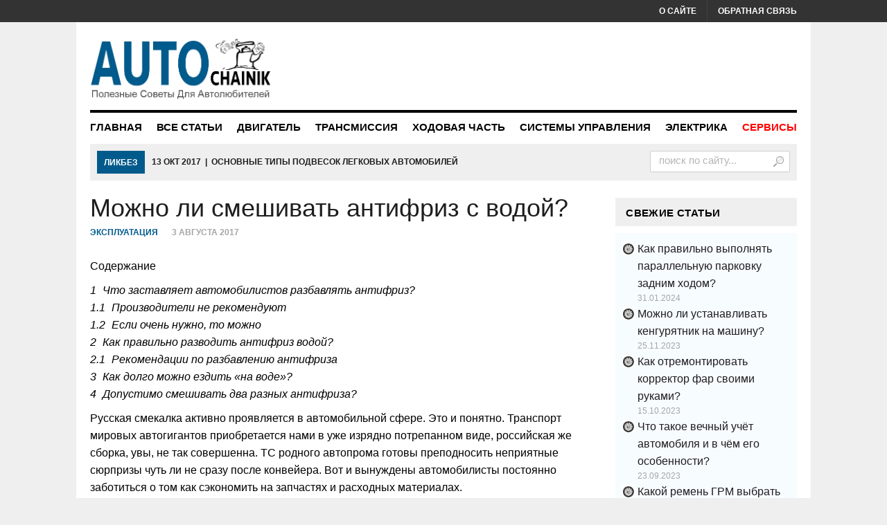

--- FILE ---
content_type: text/html; charset=UTF-8
request_url: https://autochainik.ru/mozhno-li-razbavlyat-antifriz-vodoy.html
body_size: 16381
content:
<!DOCTYPE HTML>
<html lang="ru">
<head>
<!--noptimize--><link rel="preload" as="script" href="https://static.nativerent.ru/js/codes/nativerent.v2.js" class="nativerent-integration-head" crossorigin /><script class="nativerent-integration-head" src="https://static.nativerent.ru/js/codes/nativerent.v2.js" onerror="(window.NRentPlugin=window.NRentPlugin||[]).push('error_loading_script')" data-no-optimize="1" data-skip-moving="true" async crossorigin></script><script class="nativerent-integration-head" type="text/javascript" data-no-optimize="1" data-skip-moving="true">(window.NRentCounter=window.NRentCounter||[]).push({id:"5fa3ed985c046",lightMode:undefined,created:1769357830})</script><script class="nativerent-integration-head" data-no-optimize="1" data-skip-moving="true">!0!==window.NRentAdUnitsLoaded&&(window.NRentAdUnitsLoaded=!0,window.NRentAdUnits=[{"type":"horizontalTop","insert":"after","autoSelector":"firstParagraph","selector":"","settings":[]},{"type":"horizontalMiddle","insert":"after","autoSelector":"middleParagraph","selector":"","settings":[]},{"type":"horizontalBottom","insert":"before","autoSelector":"","selector":".video","settings":[]},{"type":"popupTeaser","insert":"inside","autoSelector":"body","selector":"","settings":{"mobile":["teaser"],"desktop":["teaser"]}}])</script><script class="nativerent-integration-head" src="//autochainik.ru/wp-content/plugins/nativerent/static/content.js?ver=2.1.4" data-no-optimize="1" data-skip-moving="true" defer></script><!--/noptimize-->
	<meta charset="utf-8" >
	<meta name="viewport" content="width=device-width, initial-scale=1.0">

	<title>Можно ли разбавлять антифриз водой?</title>



	<!--[if it IE 9]>
	<script>
	document.createElement("article");
	document.createElement("aside");
	document.createElement("footer");
	document.createElement("header");
	document.createElement("main");
	document.createElement("nav");
	document.createElement("section");
	</script>
	<![endif]-->

		<link rel="stylesheet" href="https://autochainik.ru/style.css"> 
	<link rel="alternate" type="application/rss+xml" title="RSS 2.0" href="https://autochainik.ru/feed" />
	<link rel="alternate" type="text/xml" title="RSS .92" href="https://autochainik.ru/feed/rss" />

	<link rel="icon" href="https://autochainik.ru/favicon.png" type="image/png">
	<link rel="shortcut icon" href="https://autochainik.ru/favicon.png" type="image/png">

	
	<meta name='robots' content='max-image-preview:large' />
	<style>img:is([sizes="auto" i], [sizes^="auto," i]) { contain-intrinsic-size: 3000px 1500px }</style>
	
<!-- All In One SEO Pack 3.7.1ob_start_detected [-1,-1] -->
<meta name="description"  content="Можно ли в антифриз добавлять воду? Причины разбавления антифриза, рекомендации по разведению и сроки эксплуатации автомобиля на воде" />

<meta name="keywords"  content="антифриз,вода" />

<link rel="canonical" href="https://autochainik.ru/mozhno-li-razbavlyat-antifriz-vodoy.html" />
<!-- All In One SEO Pack -->
<link rel='stylesheet' id='yarppWidgetCss-css' href='https://autochainik.ru/wp-content/plugins/yet-another-related-posts-plugin/style/widget.css?ver=6.8.3' type='text/css' media='all' />
<link rel='stylesheet' id='wp-block-library-css' href='https://autochainik.ru/wp-includes/css/dist/block-library/style.min.css?ver=6.8.3' type='text/css' media='all' />
<style id='classic-theme-styles-inline-css' type='text/css'>
/*! This file is auto-generated */
.wp-block-button__link{color:#fff;background-color:#32373c;border-radius:9999px;box-shadow:none;text-decoration:none;padding:calc(.667em + 2px) calc(1.333em + 2px);font-size:1.125em}.wp-block-file__button{background:#32373c;color:#fff;text-decoration:none}
</style>
<style id='global-styles-inline-css' type='text/css'>
:root{--wp--preset--aspect-ratio--square: 1;--wp--preset--aspect-ratio--4-3: 4/3;--wp--preset--aspect-ratio--3-4: 3/4;--wp--preset--aspect-ratio--3-2: 3/2;--wp--preset--aspect-ratio--2-3: 2/3;--wp--preset--aspect-ratio--16-9: 16/9;--wp--preset--aspect-ratio--9-16: 9/16;--wp--preset--color--black: #000000;--wp--preset--color--cyan-bluish-gray: #abb8c3;--wp--preset--color--white: #ffffff;--wp--preset--color--pale-pink: #f78da7;--wp--preset--color--vivid-red: #cf2e2e;--wp--preset--color--luminous-vivid-orange: #ff6900;--wp--preset--color--luminous-vivid-amber: #fcb900;--wp--preset--color--light-green-cyan: #7bdcb5;--wp--preset--color--vivid-green-cyan: #00d084;--wp--preset--color--pale-cyan-blue: #8ed1fc;--wp--preset--color--vivid-cyan-blue: #0693e3;--wp--preset--color--vivid-purple: #9b51e0;--wp--preset--gradient--vivid-cyan-blue-to-vivid-purple: linear-gradient(135deg,rgba(6,147,227,1) 0%,rgb(155,81,224) 100%);--wp--preset--gradient--light-green-cyan-to-vivid-green-cyan: linear-gradient(135deg,rgb(122,220,180) 0%,rgb(0,208,130) 100%);--wp--preset--gradient--luminous-vivid-amber-to-luminous-vivid-orange: linear-gradient(135deg,rgba(252,185,0,1) 0%,rgba(255,105,0,1) 100%);--wp--preset--gradient--luminous-vivid-orange-to-vivid-red: linear-gradient(135deg,rgba(255,105,0,1) 0%,rgb(207,46,46) 100%);--wp--preset--gradient--very-light-gray-to-cyan-bluish-gray: linear-gradient(135deg,rgb(238,238,238) 0%,rgb(169,184,195) 100%);--wp--preset--gradient--cool-to-warm-spectrum: linear-gradient(135deg,rgb(74,234,220) 0%,rgb(151,120,209) 20%,rgb(207,42,186) 40%,rgb(238,44,130) 60%,rgb(251,105,98) 80%,rgb(254,248,76) 100%);--wp--preset--gradient--blush-light-purple: linear-gradient(135deg,rgb(255,206,236) 0%,rgb(152,150,240) 100%);--wp--preset--gradient--blush-bordeaux: linear-gradient(135deg,rgb(254,205,165) 0%,rgb(254,45,45) 50%,rgb(107,0,62) 100%);--wp--preset--gradient--luminous-dusk: linear-gradient(135deg,rgb(255,203,112) 0%,rgb(199,81,192) 50%,rgb(65,88,208) 100%);--wp--preset--gradient--pale-ocean: linear-gradient(135deg,rgb(255,245,203) 0%,rgb(182,227,212) 50%,rgb(51,167,181) 100%);--wp--preset--gradient--electric-grass: linear-gradient(135deg,rgb(202,248,128) 0%,rgb(113,206,126) 100%);--wp--preset--gradient--midnight: linear-gradient(135deg,rgb(2,3,129) 0%,rgb(40,116,252) 100%);--wp--preset--font-size--small: 13px;--wp--preset--font-size--medium: 20px;--wp--preset--font-size--large: 36px;--wp--preset--font-size--x-large: 42px;--wp--preset--spacing--20: 0.44rem;--wp--preset--spacing--30: 0.67rem;--wp--preset--spacing--40: 1rem;--wp--preset--spacing--50: 1.5rem;--wp--preset--spacing--60: 2.25rem;--wp--preset--spacing--70: 3.38rem;--wp--preset--spacing--80: 5.06rem;--wp--preset--shadow--natural: 6px 6px 9px rgba(0, 0, 0, 0.2);--wp--preset--shadow--deep: 12px 12px 50px rgba(0, 0, 0, 0.4);--wp--preset--shadow--sharp: 6px 6px 0px rgba(0, 0, 0, 0.2);--wp--preset--shadow--outlined: 6px 6px 0px -3px rgba(255, 255, 255, 1), 6px 6px rgba(0, 0, 0, 1);--wp--preset--shadow--crisp: 6px 6px 0px rgba(0, 0, 0, 1);}:where(.is-layout-flex){gap: 0.5em;}:where(.is-layout-grid){gap: 0.5em;}body .is-layout-flex{display: flex;}.is-layout-flex{flex-wrap: wrap;align-items: center;}.is-layout-flex > :is(*, div){margin: 0;}body .is-layout-grid{display: grid;}.is-layout-grid > :is(*, div){margin: 0;}:where(.wp-block-columns.is-layout-flex){gap: 2em;}:where(.wp-block-columns.is-layout-grid){gap: 2em;}:where(.wp-block-post-template.is-layout-flex){gap: 1.25em;}:where(.wp-block-post-template.is-layout-grid){gap: 1.25em;}.has-black-color{color: var(--wp--preset--color--black) !important;}.has-cyan-bluish-gray-color{color: var(--wp--preset--color--cyan-bluish-gray) !important;}.has-white-color{color: var(--wp--preset--color--white) !important;}.has-pale-pink-color{color: var(--wp--preset--color--pale-pink) !important;}.has-vivid-red-color{color: var(--wp--preset--color--vivid-red) !important;}.has-luminous-vivid-orange-color{color: var(--wp--preset--color--luminous-vivid-orange) !important;}.has-luminous-vivid-amber-color{color: var(--wp--preset--color--luminous-vivid-amber) !important;}.has-light-green-cyan-color{color: var(--wp--preset--color--light-green-cyan) !important;}.has-vivid-green-cyan-color{color: var(--wp--preset--color--vivid-green-cyan) !important;}.has-pale-cyan-blue-color{color: var(--wp--preset--color--pale-cyan-blue) !important;}.has-vivid-cyan-blue-color{color: var(--wp--preset--color--vivid-cyan-blue) !important;}.has-vivid-purple-color{color: var(--wp--preset--color--vivid-purple) !important;}.has-black-background-color{background-color: var(--wp--preset--color--black) !important;}.has-cyan-bluish-gray-background-color{background-color: var(--wp--preset--color--cyan-bluish-gray) !important;}.has-white-background-color{background-color: var(--wp--preset--color--white) !important;}.has-pale-pink-background-color{background-color: var(--wp--preset--color--pale-pink) !important;}.has-vivid-red-background-color{background-color: var(--wp--preset--color--vivid-red) !important;}.has-luminous-vivid-orange-background-color{background-color: var(--wp--preset--color--luminous-vivid-orange) !important;}.has-luminous-vivid-amber-background-color{background-color: var(--wp--preset--color--luminous-vivid-amber) !important;}.has-light-green-cyan-background-color{background-color: var(--wp--preset--color--light-green-cyan) !important;}.has-vivid-green-cyan-background-color{background-color: var(--wp--preset--color--vivid-green-cyan) !important;}.has-pale-cyan-blue-background-color{background-color: var(--wp--preset--color--pale-cyan-blue) !important;}.has-vivid-cyan-blue-background-color{background-color: var(--wp--preset--color--vivid-cyan-blue) !important;}.has-vivid-purple-background-color{background-color: var(--wp--preset--color--vivid-purple) !important;}.has-black-border-color{border-color: var(--wp--preset--color--black) !important;}.has-cyan-bluish-gray-border-color{border-color: var(--wp--preset--color--cyan-bluish-gray) !important;}.has-white-border-color{border-color: var(--wp--preset--color--white) !important;}.has-pale-pink-border-color{border-color: var(--wp--preset--color--pale-pink) !important;}.has-vivid-red-border-color{border-color: var(--wp--preset--color--vivid-red) !important;}.has-luminous-vivid-orange-border-color{border-color: var(--wp--preset--color--luminous-vivid-orange) !important;}.has-luminous-vivid-amber-border-color{border-color: var(--wp--preset--color--luminous-vivid-amber) !important;}.has-light-green-cyan-border-color{border-color: var(--wp--preset--color--light-green-cyan) !important;}.has-vivid-green-cyan-border-color{border-color: var(--wp--preset--color--vivid-green-cyan) !important;}.has-pale-cyan-blue-border-color{border-color: var(--wp--preset--color--pale-cyan-blue) !important;}.has-vivid-cyan-blue-border-color{border-color: var(--wp--preset--color--vivid-cyan-blue) !important;}.has-vivid-purple-border-color{border-color: var(--wp--preset--color--vivid-purple) !important;}.has-vivid-cyan-blue-to-vivid-purple-gradient-background{background: var(--wp--preset--gradient--vivid-cyan-blue-to-vivid-purple) !important;}.has-light-green-cyan-to-vivid-green-cyan-gradient-background{background: var(--wp--preset--gradient--light-green-cyan-to-vivid-green-cyan) !important;}.has-luminous-vivid-amber-to-luminous-vivid-orange-gradient-background{background: var(--wp--preset--gradient--luminous-vivid-amber-to-luminous-vivid-orange) !important;}.has-luminous-vivid-orange-to-vivid-red-gradient-background{background: var(--wp--preset--gradient--luminous-vivid-orange-to-vivid-red) !important;}.has-very-light-gray-to-cyan-bluish-gray-gradient-background{background: var(--wp--preset--gradient--very-light-gray-to-cyan-bluish-gray) !important;}.has-cool-to-warm-spectrum-gradient-background{background: var(--wp--preset--gradient--cool-to-warm-spectrum) !important;}.has-blush-light-purple-gradient-background{background: var(--wp--preset--gradient--blush-light-purple) !important;}.has-blush-bordeaux-gradient-background{background: var(--wp--preset--gradient--blush-bordeaux) !important;}.has-luminous-dusk-gradient-background{background: var(--wp--preset--gradient--luminous-dusk) !important;}.has-pale-ocean-gradient-background{background: var(--wp--preset--gradient--pale-ocean) !important;}.has-electric-grass-gradient-background{background: var(--wp--preset--gradient--electric-grass) !important;}.has-midnight-gradient-background{background: var(--wp--preset--gradient--midnight) !important;}.has-small-font-size{font-size: var(--wp--preset--font-size--small) !important;}.has-medium-font-size{font-size: var(--wp--preset--font-size--medium) !important;}.has-large-font-size{font-size: var(--wp--preset--font-size--large) !important;}.has-x-large-font-size{font-size: var(--wp--preset--font-size--x-large) !important;}
:where(.wp-block-post-template.is-layout-flex){gap: 1.25em;}:where(.wp-block-post-template.is-layout-grid){gap: 1.25em;}
:where(.wp-block-columns.is-layout-flex){gap: 2em;}:where(.wp-block-columns.is-layout-grid){gap: 2em;}
:root :where(.wp-block-pullquote){font-size: 1.5em;line-height: 1.6;}
</style>
<link rel='stylesheet' id='cptch_stylesheet-css' href='https://autochainik.ru/wp-content/plugins/captcha/css/front_end_style.css?ver=6.8.3' type='text/css' media='all' />
<link rel='stylesheet' id='dashicons-css' href='https://autochainik.ru/wp-includes/css/dashicons.min.css?ver=6.8.3' type='text/css' media='all' />
<link rel='stylesheet' id='cptch_desktop_style-css' href='https://autochainik.ru/wp-content/plugins/captcha/css/desktop_style.css?ver=6.8.3' type='text/css' media='all' />
<link rel='stylesheet' id='custom-blocks-client-css' href='https://autochainik.ru/wp-content/plugins/custom-blocks/css/client.css?v=1.0.1&#038;ver=6.8.3' type='text/css' media='all' />
<link rel='stylesheet' id='custom-blocks-reveals-css-css' href='https://autochainik.ru/wp-content/plugins/custom-blocks/css/reveal.css?ver=6.8.3' type='text/css' media='all' />
<link rel='stylesheet' id='custom-blocks-filps-css' href='https://autochainik.ru/wp-content/plugins/custom-blocks/css/jquery.m.flip.css?ver=6.8.3' type='text/css' media='all' />
<link rel='stylesheet' id='toc-screen-css' href='https://autochainik.ru/wp-content/plugins/table-of-contents-plus/screen.min.css?ver=1509' type='text/css' media='all' />
<script type="text/javascript" src="https://autochainik.ru/wp-content/plugins/custom-blocks/js/ads.js?ver=1.0.0" id="custom-blocks-ads-js"></script>
<script type="text/javascript" src="https://autochainik.ru/wp-includes/js/jquery/jquery.min.js?ver=3.7.1" id="jquery-core-js"></script>
<script type="text/javascript" src="https://autochainik.ru/wp-includes/js/jquery/jquery-migrate.min.js?ver=3.4.1" id="jquery-migrate-js"></script>
<script type="text/javascript" src="https://autochainik.ru/wp-content/plugins/custom-blocks/js/jquery.cookie.js?ver=1.0.0" id="custom-blocks-cookies-js-js"></script>
<script type="text/javascript" src="https://ajax.googleapis.com/ajax/libs/jqueryui/1.10.4/jquery-ui.min.js?ver=1.0.0" id="jquery_ui_google-js"></script>
<script type="text/javascript" src="https://autochainik.ru/wp-content/plugins/custom-blocks/js/jquery.m.flip.js?ver=1.0.0" id="custom-blocks-flipper-js"></script>
<script type="text/javascript" src="https://autochainik.ru/wp-content/plugins/custom-blocks/js/jquery.plainmodal.min.js?ver=1.0.0" id="custom-blocks-reveal-js-js"></script>
<script type="text/javascript" id="custom-blocks-client-js-js-extra">
/* <![CDATA[ */
var ajax_object = {"ajax_url":"https:\/\/autochainik.ru\/wp-admin\/admin-ajax.php","class_block":"custom-block"};
/* ]]> */
</script>
<script type="text/javascript" src="https://autochainik.ru/wp-content/plugins/custom-blocks/js/client.js?ver=1.0.1" id="custom-blocks-client-js-js"></script>
<script type="text/javascript" src="https://autochainik.ru/wp-content/plugins/custom-blocks/js/jquery.jrumble.1.3.min.js?ver=1.0.0" id="custom-blocks-jrumble-js-js"></script>

<script type="text/javascript">
	function addHandler(object, event, handler) {
		if (typeof object.addEventListener != 'undefined') 
			object.addEventListener(event, handler, false);
		else
			if (typeof object.attachEvent != 'undefined')
				object.attachEvent('on' + event, handler);
			else 
				throw 'Incompatible browser';
	}
</script>
<style type="text/css">div#toc_container {width: 100%;}</style>  
  <meta property="nativerent-block" class="nRent_block_ce40f5ef6e84e162" content="PHNjcmlwdCBhc3luYyB0eXBlPSJ0ZXh0L2phdmFzY3JpcHQiIHNyYz0iLy9zanNtYXJ0Y29udGVudC5ydS9zdGF0aWMvcGx1Z2luLXNpdGUvanMvc2pwbHVnaW4uanMiIGRhdGEtc2l0ZT0iNmlndCI+PC9zY3JpcHQ+"/>
	
	<meta property="nativerent-block" class="nRent_block_ce40f5ef6e84e162" content="PHNjcmlwdCBzcmM9J2h0dHBzOi8vbmV3cy4yeGNsaWNrLnJ1L2xvYWRlci5qcycgYXN5bmM+PC9zY3JpcHQ+"/>
	
	<!-- Yandex.RTB -->
<script>window.yaContextCb=window.yaContextCb||[]</script>
<meta property="nativerent-block" class="nRent_block_ce40f5ef6e84e162" content="PHNjcmlwdCBzcmM9Imh0dHBzOi8veWFuZGV4LnJ1L2Fkcy9zeXN0ZW0vY29udGV4dC5qcyIgYXN5bmM+PC9zY3JpcHQ+"/>
  
</head>

<body>

<!--noindex-->
  <div id="mobile_menu_wrapper">
	<img src="https://autochainik.ru/img/mobile-menu-icon.png" id="mobile_menu_icon" alt="Мобильное меню">    
	<form method="get" class="mobile-search" name="searchform" id="mobile-searchform" action="https://autochainik.ru">
		<input class="search-txt" type="text" value="поиск по сайту..." name="s" id="mobile-s" onfocus="if (this.value == 'поиск по сайту...') this.value = '';" onblur="if (this.value == '') this.value = 'поиск по сайту...';">
		<input class="search-btn" type="submit" value="">
	</form>
	<ul class="mobile_menu" style="display: none;">
                    <li><a href="https://autochainik.ru">Главная</a></li>      
                    <li><a href="https://autochainik.ru/kategorii">РУБРИКИ</a></li>      
                    <li><a rel="nofollow" href="https://autochainik.ru/servisy">Сервисы</a></li>      
					<li><a href="https://autochainik.ru/vse-stati">Все статьи</a></li>      
                     <li><a rel="nofollow" href="https://autochainik.ru/obratnaya-svyaz">Обратная связь</a></li>	</ul>
	<span id="mobile_site_logo">autochainik.ru</span>
</div>
  <!--/noindex-->

<header id="header-top">
	<div class="wrapper-inner clearfix">
		<nav class="top-menu-nav right clearfix">
			<ul class="top-menu">
				<li><a href="https://autochainik.ru/o-sayte">О сайте</a></li>              
				<li><a rel="nofollow" href="https://autochainik.ru/obratnaya-svyaz">Обратная связь</a></li>			</ul>
		</nav>
	</div>
</header> <!-- #header-top -->

<div id="wrapper">
	<header id="header-main">
		<div class="header-wrap">
			<div class="column logo-wrap">
              <a href="https://autochainik.ru"><img class="logo" src="https://autochainik.ru/img/logo_big.png" alt="Авточайник.ру"></a>			</div>
			<div class="column right header-ad-wrap">
              
			<script id="custom-block-97024870" type="text/javascript">custom_block(4, 97024870, 1415);</script>              
			</div>
		</div>
		<div class="header-menu">
			<nav class="main-menu-nav">
				<ul class="main-menu">
					<li><a href="https://autochainik.ru">Главная</a></li>                  
					<li id="vse-stati"><a href="https://autochainik.ru/vse-stati">Все статьи</a></li>                  
					<li><a rel="nofollow" href="https://autochainik.ru/tag/dvigatel">Двигатель</a></li>                  
					<li><a rel="nofollow" href="https://autochainik.ru/tag/transmissiya">Трансмиссия</a></li>                  
					<li><a rel="nofollow" href="https://autochainik.ru/tag/khodovaya-chast">Ходовая часть</a></li>                  
					<li><a rel="nofollow" href="https://autochainik.ru/tag/sistemy-upravleniya">Системы управления</a></li>                  
					<li><a rel="nofollow" href="https://autochainik.ru/tag/elektrika">Электрика</a></li>                  
                    <li><a rel="nofollow" style="color:#ff0000;" href="https://autochainik.ru/servisy">Сервисы</a></li>				</ul>
			</nav>
			<!-- Мобильное меню -->
		</div>
		<div class="header-ticker">
            <!--noindex-->
			<div id="ticker" class="column col-2-3 clearfix">
				<span class="ticker-title">Ликбез</span>
				<ul class="ticker-content">
											<li class="ticker-item" style="display: block;">
							<a href="https://autochainik.ru/vidy-podvesok-legkovykh-avtomobiley.html">
								<span class="ticker-item-date">13 Окт 2017</span>
								<span class="ticker-item-separator">|</span>
								<span class="ticker-item-title">Основные типы подвесок легковых автомобилей</span>
							</a>
						</li>
											<li class="ticker-item" style="display: block;">
							<a href="https://autochainik.ru/ustroystvo-glushitelya-avtomobilya.html">
								<span class="ticker-item-date">30 Авг 2017</span>
								<span class="ticker-item-separator">|</span>
								<span class="ticker-item-title">Устройство и принцип работы глушителя автомобиля</span>
							</a>
						</li>
											<li class="ticker-item" style="display: block;">
							<a href="https://autochainik.ru/chto-takoe-transmissiya-avtomobilya-i-ka.html">
								<span class="ticker-item-date">13 Авг 2016</span>
								<span class="ticker-item-separator">|</span>
								<span class="ticker-item-title">Как работает трансмиссия автомобиля и что в неё входит?</span>
							</a>
						</li>
														</ul>
			</div>
          <!--/noindex-->
			<div  id="main-search" class="clearfix">
				<form method="get" class="search" name="searchform" id="searchform" action="https://autochainik.ru">
					<input class="search-txt" type="text" value="поиск по сайту..." name="s" id="s" onfocus="if (this.value == 'поиск по сайту...') this.value = '';" onblur="if (this.value == '') this.value = 'поиск по сайту...';">
					<input class="search-btn" type="submit" value="">
				</form>
			</div>
		</div> <!-- .header-ticker -->
	</header>	<div id="page">
		<main id="content">
												<div class="single-post">
						<article>
							<header>
								<h1>Можно ли смешивать антифриз с водой?</h1>
                              <!--noindex-->
                              <p class="category"><a href="https://autochainik.ru/category/ekspluataciya" rel="category tag">Эксплуатация</a><span class="date">3 августа 2017</span></p>
                              <!--/noindex-->
							</header>
							
<!--noindex--><div id="toc_container" class="no_bullets"><p class="toc_title">Содержание</p><ul class="toc_list"><li><a href="#i"><span class="toc_number toc_depth_1">1</span> Что заставляет автомобилистов разбавлять антифриз?</a><ul><li><a href="#i-2"><span class="toc_number toc_depth_2">1.1</span> Производители не рекомендуют</a></li><li><a href="#i-3"><span class="toc_number toc_depth_2">1.2</span> Если очень нужно, то можно</a></li></ul></li><li><a href="#i-4"><span class="toc_number toc_depth_1">2</span> Как правильно разводить антифриз водой?</a><ul><li><a href="#i-5"><span class="toc_number toc_depth_2">2.1</span> Рекомендации по разбавлению антифриза</a></li></ul></li><li><a href="#i-6"><span class="toc_number toc_depth_1">3</span> Как долго можно ездить «на воде»?</a></li><li><a href="#i-7"><span class="toc_number toc_depth_1">4</span> Допустимо смешивать два разных антифриза?</a></li></ul></div><!--/noindex-->
<div class="nativerent-content-integration"></div>
<p>Русская смекалка активно проявляется в автомобильной сфере. Это и понятно. Транспорт мировых автогигантов приобретается нами в уже изрядно потрепанном виде, российская же сборка, увы, не так совершенна. ТС родного автопрома готовы преподносить неприятные сюрпризы чуть ли не сразу после конвейера. Вот и вынуждены автомобилисты постоянно заботиться о том как сэкономить на запчастях и расходных материалах.</p>
<p><img fetchpriority="high" decoding="async" class="aligncenter wp-image-1417 size-full" title="Доливка воды в антифриз" src="https://autochainik.ru/wp-content/uploads/2017/08/razbavlenie_antifriza_main.jpg" alt="Доливка воды в антифриз" width="800" height="503" srcset="https://autochainik.ru/wp-content/uploads/2017/08/razbavlenie_antifriza_main.jpg 800w, https://autochainik.ru/wp-content/uploads/2017/08/razbavlenie_antifriza_main-380x239.jpg 380w, https://autochainik.ru/wp-content/uploads/2017/08/razbavlenie_antifriza_main-768x483.jpg 768w, https://autochainik.ru/wp-content/uploads/2017/08/razbavlenie_antifriza_main-232x146.jpg 232w, https://autochainik.ru/wp-content/uploads/2017/08/razbavlenie_antifriza_main-733x461.jpg 733w" sizes="(max-width: 800px) 100vw, 800px">Ну а что же на счет технических жидкостей авто? Здесь эксперименты также не прекращаются. Особенно достается антифризам: что-то не подмешать в емкость с этим составом – просто дурной тон. Но можно ли смешивать антифриз с водой, не опасно ли ездить с «нечистым» составом?  Давайте разберемся.</p>
<h2><span id="i">Что заставляет автомобилистов разбавлять антифриз?</span></h2>
<p>Как известно, антифриз (охлаждающая жидкость – ОЖ) регулирует температурные режимы работающего двигателя. Летом состав не позволяет силовому агрегату перегреться, а зимой – замерзать. Технический состав разработок представлен соединением двух основных веществ:</p>
<ul class="wheel-list">
<li>дистиллята воды (35%);</li>
<li>этиленгликоля (63%).</li>
</ul>
<p>Для предотвращения коррозийных процессов и посторонних химических реакций при попадании воздушных масс производитель обогащает антифризы различными присадками (2%).</p>
<h3><span id="i-2">Производители не рекомендуют</span></h3>
<p>В зависимости от производителя эти соотношения могут быть иными, но всегда смесь характеризуется четкими пропорциями. Поэтому, прежде, чем что-то залить в антифриз, нужно ознакомиться с инструкцией. У каждой марки ОЖ существует установленный показатель вязкости, при котором состав эффективен. Вязкость влияет на температуру замерзания или испарения в жару.</p><script id="custom-block-25364187" type="text/javascript">custom_block(1, 25364187, 1415);</script>
<p>Ни один производитель не порекомендует доливать воды в антифриз.<strong> </strong>Если, конечно, это не заводской концентрат, изначально предназначенный для разведения. Когда же автовладелец применяет полностью подготовленный состав, эксперименты крайне нежелательны. Техническая жидкость – это совокупность химических соединений, и если необдуманно развести её водой, можно разрушить всю систему охлаждения.</p>
<p><img decoding="async" class="aligncenter wp-image-1418 size-full" title="Нарушение работы системы охлаждения" src="https://autochainik.ru/wp-content/uploads/2017/08/razbavlenie_antifriza_neisparvnost.jpg" alt="Нарушение работы системы охлаждения" width="800" height="400" srcset="https://autochainik.ru/wp-content/uploads/2017/08/razbavlenie_antifriza_neisparvnost.jpg 800w, https://autochainik.ru/wp-content/uploads/2017/08/razbavlenie_antifriza_neisparvnost-380x190.jpg 380w, https://autochainik.ru/wp-content/uploads/2017/08/razbavlenie_antifriza_neisparvnost-768x384.jpg 768w, https://autochainik.ru/wp-content/uploads/2017/08/razbavlenie_antifriza_neisparvnost-232x116.jpg 232w, https://autochainik.ru/wp-content/uploads/2017/08/razbavlenie_antifriza_neisparvnost-733x367.jpg 733w" sizes="(max-width: 800px) 100vw, 800px"></p>
<h3><span id="i-3">Если очень нужно, то можно</span></h3>
<p>Отечественного автомобилиста напугать сложно. Тем более, что на практике, зачастую, случаются ситуации, когда раздобыть антифриз попросту негде (нет автомагазинов поблизости и т. д.) или человек элементарно испытывает финансовые затруднения.</p>
<blockquote>
<p>Для таких случаев в автомобильной среде существует неписаное правило: Разбавлять ОЖ нельзя, но если антифриз невозможно купить, а его уровень безобразно низок, — то очень даже можно.</p>
</blockquote>
<p>Тогда и доливается<strong> </strong>вода вместо антифриза. Не сильно увлекаясь, конечно, не возводя в систему и с учетом наработанных проб и ошибок. Главное при этом — разбавлять так, чтобы сохранить баланс жидкости (воды не должно быть больше).</p>
<h2><span id="i-4">Как правильно разводить антифриз водой?</span></h2>
<p>Система охлаждения двигателя должна иметь достаточный уровень ОЖ, иначе мотор перегреется и долго не прослужит.  Поэтому опытные автовладельцы на вопрос о том, можно  ли разбавлять антифриз водой, отвечают утвердительно. Однако при этом следует соблюдать ряд несложных правил.</p><span id="last-custom-block"></span><div class="slidebox-spec-cb" id="slidebox-custom-block" style="display:none; top: px; right: px; bottom: px; left: px; "><a class='close'></a><script id="custom-block-64342632" type="text/javascript">custom_block(11, 64342632, 1415);</script></div><script>jQuery(document).ready(function ($) { $(function () {$(window).scroll(function () {

                var distanceTop = $('#last-custom-block').offset().top - $(window).height();
                if ($(window).scrollTop() > distanceTop && $('#slidebox-custom-block').length>0 && $('#slidebox-custom-block').html().length>21)
                {
                    $('#slidebox-custom-block').show();
                    $('#slidebox-custom-block').animate({'left': '0px'}, 300);
                } else
                {
                    $('#slidebox-custom-block').stop(true).animate({'left': '-1000px'}, 300);
                }
            });
            $('#slidebox-custom-block .close').bind('click', function () {
                $(this).parent().remove();
            });});});</script>
<h3 style="margin-bottom: 15px;"><span id="i-5">Рекомендации по разбавлению антифриза</span></h3>
<ol>
<li>Не пытайтесь залить в анифриз воду из обычных систем коммуникации. Дело в том, что вода имеет сложный химический состав. Посмотрите на накипь в чайнике. Осадок – ничто иное, как соединения химических элементов. Если они начнут попадать регулярно в двигатель – ускоряется износ патрубков, коррозируются металлические детали и конструктивные элементы, соли забивают радиатор. Мотор греется все сильнее и в один из дней может выйти из строя;</li>
<li>Чтобы исключить нарушение химической формулы, в антифриз можно доливать дистиллированную воду. В теплое время года пропорции элементарны и не потребуют математических расчетов. Достаточно развести состав в отношении 1:1 (половина антифриза + половина дистиллята), чтобы полученный состав исправно выполнял свои задачи;</li>
<li>Зимние морозы потребуют изменения соотношения. Добавлять воду нужно из расчета 7 частей антифриза и 3 части дистиллята. Главное правило при экстремально низких температурах таково: чем выше концентрация технического состава, тем меньше замерзает охлаждающая жидкость. Часть специалистов и вовсе категорична: не стоит лить воду в мотор зимой (по крайне мере сверх нормы 7/3), поскольку при «минус» 15-20 градусах запуск двигателя превратится в огромную проблему.</li>
<li>А как поступать с разведением антифриза летом? Стоит сказать сразу, что чаще всего возникает необходимость в таких манипуляциях именно в летний зной, когда ОЖ активнее испаряется.</li>
</ol>
<p>Тут действуют два ограничения:</p>
<ul class="wheel-list">
<li>если изначально был залит концентрат, который еще «не мешался» ни разу, самого антифриза ушло немного (100-250 мл), можно смело вливать дистиллят;</li>
<li>если ОЖ испарилась значительно, лучше довести жидкость до уровня оригинальным составом. Если установить марку залитой ОЖ не представляется возможным, придется развести состав дистиллированной водой, а по осени полностью сменить антифриз.</li>
</ul><script id="custom-block-3702185" type="text/javascript">custom_block(9, 3702185, 1415);</script>
<p><img decoding="async" class="aligncenter wp-image-1419 size-full" title="Дистилированная вода" src="https://autochainik.ru/wp-content/uploads/2017/08/razbavlenie_antifriza_voda.jpg" alt="Дистилированная вода" width="909" height="591" srcset="https://autochainik.ru/wp-content/uploads/2017/08/razbavlenie_antifriza_voda.jpg 909w, https://autochainik.ru/wp-content/uploads/2017/08/razbavlenie_antifriza_voda-380x247.jpg 380w, https://autochainik.ru/wp-content/uploads/2017/08/razbavlenie_antifriza_voda-768x499.jpg 768w, https://autochainik.ru/wp-content/uploads/2017/08/razbavlenie_antifriza_voda-232x151.jpg 232w, https://autochainik.ru/wp-content/uploads/2017/08/razbavlenie_antifriza_voda-733x477.jpg 733w" sizes="(max-width: 909px) 100vw, 909px">Часто возникают вопросы по поводу того, можно ли доливать антифриз при форс-мажорах, если технический состав ушел больше, чем на половину (пробой шланга, большая утечка, аварии). Специалисты единогласно утверждают: в таких случаях лучше полностью менять основной состав. Летом в крайнем случае (если все случилось вдали от благ автомобильной цивилизации) можно поехать и на дистилляте. Но затем в любом случае придется заменить техническую жидкость.</p>
<h2 style="margin-bottom: 15px;"><span id="i-6">Как долго можно ездить «на воде»?</span></h2>
<ul class="wheel-list">
<li><em>водой разводился не предназначенный для такой манипуляции состав</em>. Тогда разбавленный дистиллятом антифриз нужно в обязательном порядке заменять на заводскую жидкость, как только уличный термометр переместился на отрицательные показатели. Но и при положительных температурах вода выручит только на время. Какое? Официальных рекомендаций производителей не найти. Владелец авто сам для себя определяет временной период в зависимости от того, насколько ему дорога машина.</li>
<li><em>в бачок заливался концентрат</em>. Если разведение производилось по инструкции компании, нет нужды в замене жидкости. Просто при снижении уровня больше положенного нужно долить емкость разведенным по инструкции составом.</li>
</ul>
<p><img loading="lazy" decoding="async" class="aligncenter wp-image-1420 size-full" title="Концентрат антифриз" src="https://autochainik.ru/wp-content/uploads/2017/08/razbavlenie_antifriza_koncentrat.jpg" alt="Концентрат антифриз" width="960" height="640" srcset="https://autochainik.ru/wp-content/uploads/2017/08/razbavlenie_antifriza_koncentrat.jpg 960w, https://autochainik.ru/wp-content/uploads/2017/08/razbavlenie_antifriza_koncentrat-380x253.jpg 380w, https://autochainik.ru/wp-content/uploads/2017/08/razbavlenie_antifriza_koncentrat-768x512.jpg 768w, https://autochainik.ru/wp-content/uploads/2017/08/razbavlenie_antifriza_koncentrat-232x154.jpg 232w, https://autochainik.ru/wp-content/uploads/2017/08/razbavlenie_antifriza_koncentrat-733x489.jpg 733w" sizes="auto, (max-width: 960px) 100vw, 960px"></p>
<h2><span id="i-7">Допустимо смешивать два разных антифриза?</span></h2>
<p>Это действительно серьезный вопрос, поскольку на рынке представлено множество различных ОЖ, и их состав может значительно отличаться. Дабы не спровоцировать неожиданные реакции, можно и нужно доливать состав той же марки. Эксперименты в этой части, как минимум, приведут к преждевременному износу охлаждающей системы.</p>
<blockquote>
<p>Для продления «жизни» автомобильного двигателя нужно отдавать предпочтение только качественным разработкам ОЖ от известных производителей. Такой подход предотвратит развитие коррозии алюминиевых конструктивных элементов.</p>
</blockquote>
<p>Добавим, что российские автомашины менее чувствительны к водным экспериментам своего владельца, а вот современные иномарки очень плохо реагируют на некачественный и разбавленный антифриз.</p>
<script id="custom-block-97098850" type="text/javascript">custom_block(2, 97098850, 1415);</script><p class="video"><iframe loading="lazy" src="https://www.youtube.com/embed/8OIEywCNRf0?rel=0" width="560" height="315" allowfullscreen="allowfullscreen"></iframe></p>

						</article>
					</div>
                    <!--noindex-->
					<div class="post-tags clearfix">
						Метки: <a rel="nofollow" href="https://autochainik.ru/tag/antifriz" rel="tag">антифриз</a>, <a rel="nofollow" href="https://autochainik.ru/tag/sistema-okhlazhdeniya" rel="tag">система охлаждения</a>					</div>
					<div class="share-buttons">
						<a class="column col-1-4 vkontakte" href="#" rel="nofollow" onclick="window.open('//vk.com/share.php?url=https://autochainik.ru/mozhno-li-razbavlyat-antifriz-vodoy.html&title=Можно ли смешивать антифриз с водой?&image=https://autochainik.ru/wp-content/uploads/2017/08/razbavlenie_antifriza.jpg&description=Русская смекалка активно проявляется в автомобильной сфере. Это и понятно. Транспорт мировых автогигантов приобретается нами в уже изрядно потрепанном виде, российская же сборка, увы, не так ...', '_blank', 'scrollbars=0, resizable=1, menubar=0, left=100, top=100, width=550, height=440, toolbar=0, status=0');return false"><span class="share-button"><i class="icon icon-vk"></i>Поделиться</span></a>
						<a class="column col-1-4 facebook" href="#" rel="nofollow" onclick="window.open('https://www.facebook.com/sharer.php?s=100&p[url]=https://autochainik.ru/mozhno-li-razbavlyat-antifriz-vodoy.html&p[title]=Можно ли смешивать антифриз с водой?&p[summary]=Русская смекалка активно проявляется в автомобильной сфере. Это и понятно. Транспорт мировых автогигантов приобретается нами в уже изрядно потрепанном виде, российская же сборка, увы, не так ...&p[images][0]=https://autochainik.ru/wp-content/uploads/2017/08/razbavlenie_antifriza.jpg', '_blank', 'scrollbars=0, resizable=1, menubar=0, left=100, top=100, width=550, height=440, toolbar=0, status=0');return false"><span class="share-button"><i class="icon icon-facebook"></i>Share</span></a>
						<a class="column col-1-4 twitter" href="#" rel="nofollow" onclick="window.open('https://twitter.com/intent/tweet?text=Можно ли смешивать антифриз с водой?&url=https://autochainik.ru/mozhno-li-razbavlyat-antifriz-vodoy.html', '_blank', 'scrollbars=0, resizable=1, menubar=0, left=100, top=100, width=550, height=440, toolbar=0, status=0');return false"><span class="share-button"><i class="icon icon-twitter"></i>Tweet</span></a>
						<a class="column col-1-4 gplus" href="#" rel="nofollow" onclick="window.open('https://plus.google.com/share?url=https://autochainik.ru/mozhno-li-razbavlyat-antifriz-vodoy.html', '_blank', 'scrollbars=0, resizable=1, menubar=0, left=100, top=100, width=550, height=440, toolbar=0, status=0');return false"><span class="share-button"><i class="icon icon-gplus"></i>Share</span></a>
					</div>
                    <!--/noindex-->
													            <script id="custom-block-16148867" type="text/javascript">custom_block(8, 16148867, 1415);</script>			<div class='yarpp-related'>
<div class="popular related">
	<span>Вам также может понравиться:</span>
	<div class="popular-wrap">
									<div class="column col-1-4">
					<a href="https://autochainik.ru/raznica-mezhdu-antifrizom-i-tosolom.html"> <img width="232" height="145" src="https://autochainik.ru/wp-content/uploads/2017/01/tosol_i_antifriz-232x145.jpg" class="attachment-post-thumbnail size-post-thumbnail wp-post-image" alt="Тосол и антифриз" decoding="async" loading="lazy" srcset="https://autochainik.ru/wp-content/uploads/2017/01/tosol_i_antifriz-232x145.jpg 232w, https://autochainik.ru/wp-content/uploads/2017/01/tosol_i_antifriz-380x237.jpg 380w, https://autochainik.ru/wp-content/uploads/2017/01/tosol_i_antifriz.jpg 733w" sizes="auto, (max-width: 232px) 100vw, 232px" /> 					Чем отличается тосол от антифриза?</a>
				</div>
							<div class="column col-1-4">
					<a href="https://autochainik.ru/kakie-antifrizy-mozhno-smeshivat.html"> <img width="232" height="145" src="https://autochainik.ru/wp-content/uploads/2017/02/smeshivanie_antifrizov-232x145.jpg" class="attachment-post-thumbnail size-post-thumbnail wp-post-image" alt="Смешивание антифризов" decoding="async" loading="lazy" srcset="https://autochainik.ru/wp-content/uploads/2017/02/smeshivanie_antifrizov-232x145.jpg 232w, https://autochainik.ru/wp-content/uploads/2017/02/smeshivanie_antifrizov-380x237.jpg 380w, https://autochainik.ru/wp-content/uploads/2017/02/smeshivanie_antifrizov.jpg 733w" sizes="auto, (max-width: 232px) 100vw, 232px" /> 					Смешивание антифризов разных стандартов и цветов</a>
				</div>
							<div class="column col-1-4">
					<a href="https://autochainik.ru/kak-razbavlyat-koncentrat-antifriza.html"> <img width="232" height="145" src="https://autochainik.ru/wp-content/uploads/2017/04/razvodit_antifriz-232x145.jpg" class="attachment-post-thumbnail size-post-thumbnail wp-post-image" alt="Концентрат антифриза" decoding="async" loading="lazy" srcset="https://autochainik.ru/wp-content/uploads/2017/04/razvodit_antifriz-232x145.jpg 232w, https://autochainik.ru/wp-content/uploads/2017/04/razvodit_antifriz-380x237.jpg 380w, https://autochainik.ru/wp-content/uploads/2017/04/razvodit_antifriz.jpg 733w" sizes="auto, (max-width: 232px) 100vw, 232px" /> 					Как правильно разводить концентрат антифриза?</a>
				</div>
							<div class="column col-1-4">
					<a href="https://autochainik.ru/uroven-antifriza-v-rasshiritelnom-bachke.html"> <img width="232" height="145" src="https://autochainik.ru/wp-content/uploads/2017/05/uroven_antifriza-232x145.jpg" class="attachment-post-thumbnail size-post-thumbnail wp-post-image" alt="Уровень антифриза" decoding="async" loading="lazy" srcset="https://autochainik.ru/wp-content/uploads/2017/05/uroven_antifriza-232x145.jpg 232w, https://autochainik.ru/wp-content/uploads/2017/05/uroven_antifriza-380x237.jpg 380w, https://autochainik.ru/wp-content/uploads/2017/05/uroven_antifriza.jpg 733w" sizes="auto, (max-width: 232px) 100vw, 232px" /> 					Уровень охлаждающей жидкости в расширительном бачке</a>
				</div>
						</div> <!-- .popular-wrap -->
</div>
</div>
                            
         <script id="custom-block-9044588" type="text/javascript">custom_block(13, 9044588, 1415);</script>			
          <div class="comments-template amt-center">
				<div id="comments" class="grid_inside">
  
  
  
  	<div id="respond" class="comment-respond">
		<h3 id="reply-title" class="comment-reply-title">Добавить комментарий <small><a rel="nofollow" id="cancel-comment-reply-link" href="/mozhno-li-razbavlyat-antifriz-vodoy.html#respond" style="display:none;">Отменить ответ</a></small></h3><form action="https://autochainik.ru/wp-comments-post.php" method="post" id="commentform" class="comment-form"><p class="comment-form-comment"><textarea id="comment" name="comment" aria-required="true" placeholder="Текст комментария" class="form-control"></textarea></p><div class="user-info"><input id="author" name="author" type="text" value="" class="form-control input-sm" placeholder="Имя *" size="30" />
<input id="email" name="email" type="text" value="" class="form-control input-sm" placeholder="Email *" size="30" />
<input id="url" name="url" type="text" value="" class="form-control input-sm" placeholder="Сайт" size="30" /></div>
<p class="comment-form-cookies-consent"><input id="wp-comment-cookies-consent" name="wp-comment-cookies-consent" type="checkbox" value="yes" /> <label for="wp-comment-cookies-consent">Сохранить моё имя, email и адрес сайта в этом браузере для последующих моих комментариев.</label></p>
<p class="form-submit"><input name="submit" type="submit" id="submit" class="submit" value="Отправить комментарий" /> <input type='hidden' name='comment_post_ID' value='1415' id='comment_post_ID' />
<input type='hidden' name='comment_parent' id='comment_parent' value='0' />
</p><noscript><strong>To leave a comment please enable JavaScript in your browser settings!</strong></noscript>

	<p style="clear: none;" class="subscribe-to-comments">
	<input type="checkbox" name="subscribe" id="subscribe" value="subscribe" style="width: auto;" />
	<label for="subscribe">Следить за комментариями к этой статье</label>
	</p>


</form>	</div><!-- #respond -->
	

</div><!-- #comments -->			</div>
		</main>
						<aside id="sidebar">
			<div class="sb-block">
                <!--noindex-->
				<div class="sb-block-title">Свежие статьи</div>
                <!--/noindex-->
				<div class="sb-block-body sb-blue">
					<ul id="fresh">
						
<li class='li1'><a href="https://autochainik.ru/parallelnaya-parkovka-zadnim-hodom.html" title="Как правильно выполнять параллельную парковку задним ходом?">Как правильно выполнять параллельную парковку задним ходом?</a> <div class="fresh-date"> 31.01.2024</div></li>
<li class='li2'><a href="https://autochainik.ru/mozhno-li-stavit-kenguryatnik-na-avto.html" title="Можно ли устанавливать кенгурятник на машину?">Можно ли устанавливать кенгурятник на машину?</a> <div class="fresh-date"> 25.11.2023</div></li>
<li class='li1'><a href="https://autochainik.ru/remont-korrektora-far.html" title="Как отремонтировать корректор фар своими руками?">Как отремонтировать корректор фар своими руками?</a> <div class="fresh-date"> 15.10.2023</div></li>
<li class='li2'><a href="https://autochainik.ru/vechnyy-uchet-avtomobilya.html" title="Что такое вечный учёт автомобиля и в чём его особенности?">Что такое вечный учёт автомобиля и в чём его особенности?</a> <div class="fresh-date"> 23.09.2023</div></li>
<li class='li1'><a href="https://autochainik.ru/kakoy-remen-grm-luchshe.html" title="Какой ремень ГРМ выбрать для автомобиля?">Какой ремень ГРМ выбрать для автомобиля?</a> <div class="fresh-date"> 23.09.2023</div></li>					</ul>
				</div>
			</div>
          
          <div class="sidebar-ad">
<meta property="nativerent-block" class="nRent_block_ce40f5ef6e84e162" content="PHNjcmlwdCBzcmM9J2h0dHBzOi8vbmV3cy4yeGNsaWNrLnJ1L2xvYWRlci5qcycgYXN5bmM+PC9zY3JpcHQ+"/>
<div id='containerId276958' style='margin:5px 0;'></div>
<script>
(function(w, d, c, s, t){
	w[c] = w[c] || [];
	w[c].push(function(){
		gnezdo.create({
			tizerId: 276958,
			containerId: 'containerId276958'
		});
	});
})(window, document, 'gnezdoAsyncCallbacks');
</script>
</div>
          
           			<div class="sb-block">
                      <!--noindex-->
				<div class="sb-block-title">Категории</div>
                      <!--/noindex-->
				<div class="sb-block-body sb-blue">
					<div id="categories">
						<ul>
								<li class="cat-item cat-item-1"><a rel="nofollow" href="https://autochainik.ru/category/avtolikbez">Автоликбез</a>
</li>
	<li class="cat-item cat-item-2"><a rel="nofollow" href="https://autochainik.ru/category/diagnostika-i-remont">Диагностика и ремонт</a>
</li>
	<li class="cat-item cat-item-3"><a rel="nofollow" href="https://autochainik.ru/category/obsluzhivanie">Обслуживание</a>
</li>
	<li class="cat-item cat-item-4"><a rel="nofollow" href="https://autochainik.ru/category/obuchenie-na-prava">Обучение на права</a>
</li>
	<li class="cat-item cat-item-5"><a rel="nofollow" href="https://autochainik.ru/category/pokupka-prodazha">Покупка-продажа</a>
</li>
	<li class="cat-item cat-item-6"><a rel="nofollow" href="https://autochainik.ru/category/soblyudaem-pdd">Соблюдаем ПДД</a>
</li>
	<li class="cat-item cat-item-7"><a rel="nofollow" href="https://autochainik.ru/category/ukhod-za-avtomobilem">Уход за автомобилем</a>
</li>
	<li class="cat-item cat-item-8"><a rel="nofollow" href="https://autochainik.ru/category/ekspluataciya">Эксплуатация</a>
</li>
						</ul>
					</div>
				</div>
			</div>
          
          	<!--noindex-->
			<div class="sb-block">
				<div class="sb-block-title">Доставка Статей</div>
				<img class="subscribe-img" src="https://autochainik.ru/img/post-car.jpg" alt="Почтовый автомобиль">
				<form class="module_subscribe" action="https://feedburner.google.com/fb/a/mailverify" method="post" target="popupwindow" onsubmit="window.open('https://feedburner.google.com/fb/a/mailverify?uri=autochainik', 'popupwindow', 'scrollbars=yes,width=550,height=520');return true">
					<input type="text" id="input_email_s" value="E-mail" onfocus="if(this.value=='E-mail')this.value='';" onblur="if(this.value=='')this.value='E-mail'" name="email">
					<input type="submit" id="soc_submit_s" value="Получать">
					<input type="hidden" value="autochainik" name="uri" />
					<input type="hidden" name="loc" value="en_US" />
				</form>
			</div>
            <!--/noindex-->
          
          <!--noindex-->
			<div class="sb-block">
				<div class="sb-block-title">Метки</div>
				<div class="sb-block-body sb-blue">
					<a rel="nofollow" href="https://autochainik.ru/tag/gibdd" class="tag-cloud-link tag-link-52 tag-link-position-1" style="font-size: 10.408602150538pt;" aria-label="ГИБДД (15 элементов)">ГИБДД</a>
<a rel="nofollow" href="https://autochainik.ru/tag/akkumulyator" class="tag-cloud-link tag-link-22 tag-link-position-2" style="font-size: 13.569892473118pt;" aria-label="аккумулятор (25 элементов)">аккумулятор</a>
<a rel="nofollow" href="https://autochainik.ru/tag/antifriz" class="tag-cloud-link tag-link-95 tag-link-position-3" style="font-size: 10.408602150538pt;" aria-label="антифриз (15 элементов)">антифриз</a>
<a rel="nofollow" href="https://autochainik.ru/tag/vykhlopnaya-sistema" class="tag-cloud-link tag-link-74 tag-link-position-4" style="font-size: 9.0537634408602pt;" aria-label="выхлопная система (12 элементов)">выхлопная система</a>
<a rel="nofollow" href="https://autochainik.ru/tag/dvigatel" class="tag-cloud-link tag-link-10 tag-link-position-5" style="font-size: 22pt;" aria-label="двигатель (93 элемента)">двигатель</a>
<a rel="nofollow" href="https://autochainik.ru/tag/zima" class="tag-cloud-link tag-link-87 tag-link-position-6" style="font-size: 14.172043010753pt;" aria-label="зима (27 элементов)">зима</a>
<a rel="nofollow" href="https://autochainik.ru/tag/korobka-peredach" class="tag-cloud-link tag-link-31 tag-link-position-7" style="font-size: 11.612903225806pt;" aria-label="коробка передач (18 элементов)">коробка передач</a>
<a rel="nofollow" href="https://autochainik.ru/tag/lobovoe-steklo" class="tag-cloud-link tag-link-42 tag-link-position-8" style="font-size: 8pt;" aria-label="лобовое стекло (10 элементов)">лобовое стекло</a>
<a rel="nofollow" href="https://autochainik.ru/tag/maslo" class="tag-cloud-link tag-link-20 tag-link-position-9" style="font-size: 15.827956989247pt;" aria-label="масло (35 элементов)">масло</a>
<a rel="nofollow" href="https://autochainik.ru/tag/neispravnost-avtomobilya" class="tag-cloud-link tag-link-68 tag-link-position-10" style="font-size: 8.6021505376344pt;" aria-label="неисправность автомобиля (11 элементов)">неисправность автомобиля</a>
<a rel="nofollow" href="https://autochainik.ru/tag/osvetitelnye-pribory" class="tag-cloud-link tag-link-81 tag-link-position-11" style="font-size: 10.10752688172pt;" aria-label="осветительные приборы (14 элементов)">осветительные приборы</a>
<a rel="nofollow" href="https://autochainik.ru/tag/podveska" class="tag-cloud-link tag-link-19 tag-link-position-12" style="font-size: 11.612903225806pt;" aria-label="подвеска (18 элементов)">подвеска</a>
<a rel="nofollow" href="https://autochainik.ru/tag/rulevoe-upravlenie" class="tag-cloud-link tag-link-25 tag-link-position-13" style="font-size: 11.311827956989pt;" aria-label="рулевое управление (17 элементов)">рулевое управление</a>
<a rel="nofollow" href="https://autochainik.ru/tag/salon" class="tag-cloud-link tag-link-32 tag-link-position-14" style="font-size: 13.41935483871pt;" aria-label="салон (24 элемента)">салон</a>
<a rel="nofollow" href="https://autochainik.ru/tag/svechi-zazhiganiya" class="tag-cloud-link tag-link-66 tag-link-position-15" style="font-size: 10.10752688172pt;" aria-label="свечи зажигания (14 элементов)">свечи зажигания</a>
<a rel="nofollow" href="https://autochainik.ru/tag/sistema-okhlazhdeniya" class="tag-cloud-link tag-link-93 tag-link-position-16" style="font-size: 12.516129032258pt;" aria-label="система охлаждения (21 элемент)">система охлаждения</a>
<a rel="nofollow" href="https://autochainik.ru/tag/sistemy-upravleniya" class="tag-cloud-link tag-link-15 tag-link-position-17" style="font-size: 11.311827956989pt;" aria-label="системы управления (17 элементов)">системы управления</a>
<a rel="nofollow" href="https://autochainik.ru/tag/toplivnaya-sistema" class="tag-cloud-link tag-link-75 tag-link-position-18" style="font-size: 14.623655913978pt;" aria-label="топливная система (29 элементов)">топливная система</a>
<a rel="nofollow" href="https://autochainik.ru/tag/tormoznaya-sistema" class="tag-cloud-link tag-link-38 tag-link-position-19" style="font-size: 13.118279569892pt;" aria-label="тормозная система (23 элемента)">тормозная система</a>
<a rel="nofollow" href="https://autochainik.ru/tag/transmissiya" class="tag-cloud-link tag-link-16 tag-link-position-20" style="font-size: 13.118279569892pt;" aria-label="трансмиссия (23 элемента)">трансмиссия</a>
<a rel="nofollow" href="https://autochainik.ru/tag/khodovaya-chast" class="tag-cloud-link tag-link-17 tag-link-position-21" style="font-size: 16.881720430108pt;" aria-label="ходовая часть (42 элемента)">ходовая часть</a>
<a rel="nofollow" href="https://autochainik.ru/tag/chistyashhie-sredstva" class="tag-cloud-link tag-link-50 tag-link-position-22" style="font-size: 8pt;" aria-label="чистящие средства (10 элементов)">чистящие средства</a>
<a rel="nofollow" href="https://autochainik.ru/tag/shiny" class="tag-cloud-link tag-link-78 tag-link-position-23" style="font-size: 14.172043010753pt;" aria-label="шины (27 элементов)">шины</a>
<a rel="nofollow" href="https://autochainik.ru/tag/shtraf" class="tag-cloud-link tag-link-51 tag-link-position-24" style="font-size: 13.870967741935pt;" aria-label="штраф (26 элементов)">штраф</a>
<a rel="nofollow" href="https://autochainik.ru/tag/elektrika" class="tag-cloud-link tag-link-18 tag-link-position-25" style="font-size: 17.634408602151pt;" aria-label="электрика (47 элементов)">электрика</a>				</div>
			</div>
          <!--/noindex-->
          
                            
          <div id="fixblock">
          <div style="max-width: 261.72px;">
          <!-- Yandex.RTB R-A-220317-9 -->
<div id="yandex_rtb_R-A-220317-9"></div>
<script>window.yaContextCb.push(()=>{
  Ya.Context.AdvManager.render({
    renderTo: 'yandex_rtb_R-A-220317-9',
    blockId: 'R-A-220317-9'
  })
})</script>
          
          </div>
          </div>

		</aside>	</div> <!-- #page -->
<input type="hidden" name="hVE0yiBCjVgg" id="hVE0yiBCjVgg" />
<script type="text/javascript">
function fmV4iv2Dp6Kld() {
	var o=document.getElementById("hVE0yiBCjVgg");
	o.value="1aRcTBK9LBZp";
}
var b8k3hl2La8HZd = document.getElementById("submit");
if (b8k3hl2La8HZd) {
	var cwdkrrpccnj7W = document.getElementById("hVE0yiBCjVgg");
	var pPjyD5DyzvKYO = b8k3hl2La8HZd.parentNode;
	pPjyD5DyzvKYO.appendChild(cwdkrrpccnj7W, b8k3hl2La8HZd);
	addHandler(b8k3hl2La8HZd, "mousedown", fmV4iv2Dp6Kld);
	addHandler(b8k3hl2La8HZd, "keypress", fmV4iv2Dp6Kld);
}
</script>
</div> <!-- #wrapper -->

<footer id="footer">
  
	<div class="wrapper-inner clearfix">
        <!--noindex--><div class="footer-block column col-1-2 footer-about">
        			<p class="footer-block-title">О сайте</p>
			<p>На сайте представлены статьи, которые будут полезны как для начинающих автолюбителей, так и для тех, кто только собирается покупать автомобиль. Здесь вы найдёте полезные советы по выбору авто и уходу за ним, практические руководства по самостоятельному ремонту и многое другое.</p>
			<p>С уважением, <br>команда сайта Авточайник.</p>
       <!--LiveInternet counter--><script type="text/javascript">
document.write("<a href='//www.liveinternet.ru/click' "+
"target=_blank><img src='//counter.yadro.ru/hit?t50.11;r"+
escape(document.referrer)+((typeof(screen)=="undefined")?"":
";s"+screen.width+"*"+screen.height+"*"+(screen.colorDepth?
screen.colorDepth:screen.pixelDepth))+";u"+escape(document.URL)+
";"+Math.random()+
"' alt='' title='LiveInternet' "+
"border='0' width='31' height='31'><\/a>")
</script><!--/LiveInternet-->

<!--noindex-->
<p class="policy">
    <a rel="nofollow" href="https://autochainik.ru/polzovatelskoe-soglashenie">Пользовательское соглашение</a>    <a rel="nofollow" href="https://autochainik.ru/politika-konfidencialnosti">Политика конфиденциальности</a></p>
<!--/noindex-->

        <!--/noindex--></div>
              <!--noindex-->
		<div class="footer-block column col-1-4 footer-menu">
			<p class="footer-block-title">Разделы сайта</p>
			<ul>
				<li><a rel="nofollow" href=""><i class="icon icon-angle-double-right"></i>Главная</a></li>              
				<li><a rel="nofollow" href="/vse-stati"><i class="icon icon-angle-double-right"></i>Все статьи</a></li>              
              <li><a rel="nofollow" href="/obratnaya-svyaz"><i class="icon icon-angle-double-right"></i>Обратная связь</a></li>              
				<li><a rel="nofollow" href="/tag/dvigatel"><i class="icon icon-angle-double-right"></i>Двигатель</a></li>              
				<li><a rel="nofollow" href="/tag/transmissiya"><i class="icon icon-angle-double-right"></i>Трансмиссия</a></li>              
				<li><a rel="nofollow" href="/tag/khodovaya-chast"><i class="icon icon-angle-double-right"></i>Ходовая часть</a></li>              
				<li><a rel="nofollow" href="/tag/sistemy-upravleniya"><i class="icon icon-angle-double-right"></i>Системы управления</a></li>              
				<li><a rel="nofollow" href="/tag/elektrika"><i class="icon icon-angle-double-right"></i>Электрика</a></li>			</ul>
		</div>
		<div class="footer-block column col-1-4 footer-cat">
			<p class="footer-block-title">Категории</p>
			<ul>
				<li><a rel="nofollow" href="/category/avtolikbez"><i class="icon icon-angle-double-right"></i>Автоликбез</a></li>              
 				<li><a rel="nofollow" href="/category/diagnostika-i-remont"><i class="icon icon-angle-double-right"></i>Диагностика и ремонт</a></li>              
                <li><a rel="nofollow" href="/category/obsluzhivanie"><i class="icon icon-angle-double-right"></i>Обслуживание</a></li>              
				<li><a rel="nofollow" href="/category/obuchenie-na-prava"><i class="icon icon-angle-double-right"></i>Обучение на права</a></li>              
				<li><a rel="nofollow" href="/category/pokupka-prodazha"><i class="icon icon-angle-double-right"></i>Покупка-продажа</a></li>              
				<li><a rel="nofollow" href="/category/soblyudaem-pdd"><i class="icon icon-angle-double-right"></i>Соблюдаем ПДД</a></li>              
				<li><a rel="nofollow" href="/category/ukhod-za-avtomobilem"><i class="icon icon-angle-double-right"></i>Уход за автомобилем</a></li>              
				<li><a rel="nofollow" href="/category/ekspluataciya"><i class="icon icon-angle-double-right"></i>Эксплуатация</a></li>			</ul>
		</div>
        <!--/noindex-->
  
  </div>
 
  <script type="text/javascript" src="https://ajax.googleapis.com/ajax/libs/jquery/1/jquery.min.js"></script>

	<script type="text/javascript">
		jQuery(document).ready(function($){
			function tick(){
				$('#ticker li:first').slideUp(function(){
					$(this).appendTo($('#ticker')).slideDown();
				});
			}
			setInterval(function(){ tick()}, 4000);
		});
	</script>

<script type="text/javascript">
$(function() {
	$('#mobile_menu_icon').click(function(event) {
		$('.mobile_menu').toggle();
	});
	$(document).click(function (event) {
		if ($(event.target).closest('.mobile_menu').length == 0 && $(event.target).attr('id') != 'mobile_menu_icon') {
			$('.mobile_menu').hide();
		}
	});
});
</script>
  
  <!-- Yandex.Metrika counter -->
<script type="text/javascript" >
   (function(m,e,t,r,i,k,a){m[i]=m[i]||function(){(m[i].a=m[i].a||[]).push(arguments)};
   m[i].l=1*new Date();k=e.createElement(t),a=e.getElementsByTagName(t)[0],k.async=1,k.src=r,a.parentNode.insertBefore(k,a)})
   (window, document, "script", "https://cdn.jsdelivr.net/npm/yandex-metrica-watch/tag.js", "ym");

   ym(39084705, "init", {
        clickmap:true,
        trackLinks:true,
        accurateTrackBounce:true
   });
</script>
<noscript><div><img src="https://mc.yandex.ru/watch/39084705" style="position:absolute; left:-9999px;" alt="" /></div></noscript>
<!-- /Yandex.Metrika counter -->
  
  <script>
  (function(i,s,o,g,r,a,m){i['GoogleAnalyticsObject']=r;i[r]=i[r]||function(){
  (i[r].q=i[r].q||[]).push(arguments)},i[r].l=1*new Date();a=s.createElement(o),
  m=s.getElementsByTagName(o)[0];a.async=1;a.src=g;m.parentNode.insertBefore(a,m)
  })(window,document,'script','https://www.google-analytics.com/analytics.js','ga');

  ga('create', 'UA-82619244-1', 'auto');
  ga('send', 'pageview');

</script>

</footer> <!-- #footer -->

<script type="speculationrules">
{"prefetch":[{"source":"document","where":{"and":[{"href_matches":"\/*"},{"not":{"href_matches":["\/wp-*.php","\/wp-admin\/*","\/wp-content\/uploads\/*","\/wp-content\/*","\/wp-content\/plugins\/*","\/wp-content\/themes\/autochainik\/*","\/*\\?(.+)"]}},{"not":{"selector_matches":"a[rel~=\"nofollow\"]"}},{"not":{"selector_matches":".no-prefetch, .no-prefetch a"}}]},"eagerness":"conservative"}]}
</script>
<link rel='stylesheet' id='yarppRelatedCss-css' href='https://autochainik.ru/wp-content/plugins/yet-another-related-posts-plugin/style/related.css?ver=6.8.3' type='text/css' media='all' />
<script type="text/javascript" src="https://autochainik.ru/wp-includes/js/comment-reply.min.js?ver=6.8.3" id="comment-reply-js" async="async" data-wp-strategy="async"></script>
<script type="text/javascript" src="https://autochainik.ru/wp-content/plugins/table-of-contents-plus/front.min.js?ver=1509" id="toc-front-js"></script>

<!-- Открытие ссылок в новом окне скриптом -->
<script>
function goPage(sPage) 
{
window.open(sPage);
}
</script>
    
<!-- Открытие ссылок в том же окне скриптом -->
<script>
function goPage1(sPage) 
{
window.location.href = sPage;
}
</script>

<p id="back-to-top"><a href="#top"><span></span></a></p>
<script>
$(document).ready(function(){
$("#back-to-top").hide();
$(function () {
$(window).scroll(function () {
if ($(this).scrollTop() > 100) {
$('#back-to-top').fadeIn();
} else {
$('#back-to-top').fadeOut();
}
});
$('#back-to-top a').click(function () {
$('body,html').animate( { scrollTop: 0 }, 400 );
return false;
});
});
});
</script>
  
<!-- обработчик поддельной ссылки в статьях -->
<script>
+function($){
  $(document).ready(function(){
    $('.closelink').replaceWith (function (){return'<span class="closelink" onclick="javascript:goPage(\''+$(this).data("link")+'\')">'+$(this).html()+'</span>';});
  });
}(jQuery);
</script>

 <!-- обработчик поддельной ссылки у комментариев -->
<script>
+function($){
  $(document).ready(function(){
    $('.closecomment').replaceWith (function (){return'<span class="closecomment" onclick="javascript:goPage(\''+$(this).data("link")+'\')" title="'+$(this).data("link")+'">'+$(this).html()+'</span>';});
  });
}(jQuery);
</script>


<script>
    setTimeout(function(){
        $.getScript("https://autochainik.ru/wp-content/themes/autochainik/js/fix.js");
    },4000)
</script>

</body>

</html>

--- FILE ---
content_type: text/css
request_url: https://autochainik.ru/style.css
body_size: 8915
content:
/*****
Theme Name: AutoChainik Theme
Theme URI: http://autochainik.ru
Author: Sizari
Author URI: http://autochainik.ru
Description: Тема для авточайника. Адаптивная вёрстка html5 + css3.
Version: 1.0.0
*****/

/***** CSS Reset *****/

html, body, div, span, applet, object, iframe, h1, h2, h3, h4, h5, h6, p, blockquote, pre, a, abbr, acronym, address, big, cite, code, del, dfn, em, img, ins, kbd, q, s, samp, small, strike, strong, sub, sup, tt, var, b, u, i, center, dl, dt, dd, ol, ul, li, fieldset, form, label, legend, table, caption, tbody, tfoot, thead, tr, th, td, article, aside, canvas, details, embed, figure, figcaption, footer, header, hgroup, menu, nav, output, ruby, section, summary, time, mark, audio, video { margin: 0; padding: 0; border: 0; font-size: 100%; font: inherit; vertical-align: baseline; }
article, aside, details, figcaption, figure, footer, header, hgroup, menu, nav, section { display: block; }
ol, ul { list-style: none; }
blockquote, q { quotes: none; }
blockquote:before, blockquote:after, q:before, q:after { content: ''; content: none; }
table { border-collapse: collapse; border-spacing: 0; }
input, textarea { outline: none; box-sizing: border-box; }


/***** Animation *****/

#wrapper, h1, h2, h3, h4, h5, h6, .search-form input { -moz-transition: all 0.5s; -webkit-transition: all 0.5s; -o-transition: all 0.5s; transition: all 0.5s; }


/***** Structure *****/

html { font-size: 100%; -ms-text-size-adjust: none; -webkit-text-size-adjust: none; }
body { font-family: "Arial", Times, "Times New Roman", serif; font-size: 16px; font-size: 1.0rem; line-height: 1.6; word-wrap: break-word; background: #efefef; }
#header-top {background: #333; line-height: 1; }
#wrapper { /*width: 90%*/; max-width: 1020px; margin: 0 auto; padding: 0px 20px 20px 20px; overflow: hidden; background: #fff; }
.wrapper-inner { /*width: 90%;*/ max-width: 1020px; margin: 0 auto; padding: 0px 20px 0px 20px; }
#content { display: block; width: 71.83%; overflow: hidden; }
#sidebar { display: block; float: left; width: 25.66%; }
.section { clear: both; padding: 0; margin: 0; }
.separator { margin-bottom: 20px; padding-bottom: 10px; border: 0; border-bottom: 1px dotted #cdcdcd; overflow: hidden; }
.clear { clear: both; }
.clearfix { display: block; }
.clearfix:after { content: "."; display: block; clear: both; visibility: hidden; line-height: 0; height: 0; margin: 0; padding: 0; }
.left { float: left; }
.right { float: right; }

/***** Script links ******/
.closecomment { text-decoration: none; color: #1f1e1e; cursor: pointer; }
.closecomment:hover { color: #005a8c }
.closemore { display: inline-block; color: #fff; padding: 2px 10px 0px 10px; background: #005a8c; font-size: 12px; line-height: 33px; text-transform: uppercase; font-weight: 700; cursor: pointer; }
.closemore:hover { opacity: 0.8; }
.closelink { font-weight: 700; color: #005a8c; text-decoration: underline; font-style: italic; cursor: pointer; }
.closelink:hover { text-decoration: none; }

/***** No cicle links *****/
.current-cat { color: #005a8c; background: url(img/arrow-hover.png) 2px no-repeat; background-size: 15px; text-transform: uppercase; padding-left: 25px; }
.nolink { display: block; border-bottom: 0; padding: 9px 0px 9px 0px; color: #000; font-size: 15px; font-weight: 700; text-transform: uppercase; color: #005a8c; }
.nolink_mobile { display:block; float:none; text-decoration:none; color:#fff; padding:10px 20px; font-size:17px; border-radius:0;  background:#777; }
.nolink_top { font-family: "Arial Narrow", Arial, "Times New Roman", serif; font-weight: 700; display: block; color: #fff; }
.nolink_footer { color: #FFF; }
.nolink_cat { color: #005a8c; }

/***** Typography *****/

h1 { font-size: 36px; font-size: 2.25rem; }
h2 { font-size: 28px; font-size: 1.75rem; }
h3 { font-size: 24px; font-size: 1.5rem; }
h4 { font-size: 20px; font-size: 1.25rem; }
h5 { font-size: 16px; font-size: 1.0rem; }
h6 { font-size: 14px; font-size: 0.875rem; }
h1, h2, h3, h4, h5, h6 { line-height: 1.1; font-weight: 500; color: #1f1e1e; }
.custom-block+h2, .custom-block+h3, h3+.custom-block, h2+.custom-block { margin-top: 15px; }
.custom-block+ol, .custom-block+ul { margin-top: 20px; }
ol+.custom-block, ul+.custom-block, blockquote+.custom-block { margin-top: 10px; }
b, strong { font-weight: 700; }
small { font-size: 8px; font-size: 0.5rem; }
big { font-size: 20px; font-size: 1.25rem; }
blockquote { color: #005a8c; margin: 10px 20px; margin: 0.625rem 1.25rem; padding: 10px 20px; padding: 0.625rem 1.25rem; border-left: 5px solid #005a8c; display: inline-block; }
a { text-decoration: none; color: #1f1e1e; }
a:hover { color: #005a8c; cursor: pointer; }
p { padding-bottom: 10px; }
em { font-style: italic; }
.single-post ol { counter-reset: num; }
.single-post ol li { padding-left: 55px; padding-bottom: 15px; position: relative; }
.single-post ol li::before { content: counter(num); counter-increment: num; color: #fff; background: #005a8c; font-weight: 700;  display: inline-block; text-align: center;  width: 31px; height: 31px; line-height: 31px; position: absolute; left: 10px; top: -3px; }
.da_adp_title { line-height: 1.3; }
.slidebox-spec-cb { width: 210px !important; border-top: 3px solid #005a8c !important; padding: 30px 9px 10px 9px !important; }
@media screen and (max-width: 999px) {
.slidebox-spec-cb { width: 420px !important; max-height: 120px !important; }
}
@media screen and (max-width: 480px) {
.slidebox-spec-cb { width: 100% !important; padding: 26px 7px 0px 0px !important; }
}

/***** Icon Font *****/

@font-face { font-family: 'icon-font'; src: url('fonts/icon-font/icon-font.eot?36734410'); src: url('fonts/icon-font/icon-font.eot?36734410#iefix') format('embedded-opentype'), url('fonts/icon-font/icon-font.woff2?36734410') format('woff2'), url('fonts/icon-font/icon-font.woff?36734410') format('woff'), url('fonts/icon-font/icon-font.ttf?36734410') format('truetype'), url('fonts/icon-font/icon-font.svg?36734410#icon-font') format('svg'); font-weight: normal; font-style: normal; }
[class^="icon-"]:before, [class*=" icon-"]:before { font-family: "icon-font"; font-style: normal; font-weight: normal; speak: none; display: inline-block; text-decoration: inherit; width: 1em; margin-right: .2em; text-align: center; font-variant: normal; text-transform: none; line-height: 1em; margin-left: .2em; -webkit-font-smoothing: antialiased; -moz-osx-font-smoothing: grayscale; }
.icon { padding-right: 5px; color: #fff; }
.icon-rss:before { content: '\e800'; }
.icon-vk:before { content: '\e801'; }
.icon-twitter:before { content: '\e802'; }
.icon-facebook:before { content: '\e803'; }
.icon-gplus:before { content: '\e804'; }
.icon-angle-double-right:before { content: '\f101'; }
.icon-odnoklassniki:before { content: '\f30c'; }


/***** Images & video *****/

img { padding-bottom: 10px; max-width: 100%; width: auto\9; /* ie8 */ height: auto; vertical-align: bottom; }
.block-wrapper img { padding-bottom: 0px; } /*MediaVenus*/
.alignnone { display: block; margin: 20px 0; margin: 1.25rem 0; }
.aligncenter { display: block; margin: 0px auto; }
.alignleft { display: inline; float: left; margin: 5px 20px 20px 0; margin: 0.3125rem 1.25rem 1.25rem 0; }
.alignright { display: inline; float: right; margin: 5px 0 20px 20px; margin: 0.3125rem 0 1.25rem 1.25rem; }
.video { text-align: center; }
.video iframe { max-width: 100%; }


/***** Columns *****/

.column { display: block; float: left; margin-left: 2.5%; }
.column:first-child { margin-left: 0; }
.col-1-2 { width: 48.75%; }
.col-2-3 { width: 65.83%; }
.col-1-3 { width: 31.66%; }
.col-3-4 { width: 74.375%; }
.col-1-4 { width: 23.125%; }


/***** Header *****/

.header-main { margin-bottom: 30px; }
.header-wrap { overflow: hidden; padding: 20px 0px 5px 0px; }
.logo-wrap { width: 25.66%; }
.logo { width: 262px; height: auto; padding-top: 3px; }


/***** Navigation *****/

.top-menu { font-size:12px; font-size:.75rem; text-transform:uppercase; }
.top-menu li { float:left; position:relative; border-left:1px solid #424242; padding:10px 15px; padding:.625rem .9375rem; }
.top-menu li:first-child { border:0; padding-left: 0px; }
.top-menu li:last-child { padding-right: 0px; }
.top-menu li a { font-family: "Arial Narrow", Arial, "Times New Roman", serif; font-weight: 700; display:block; color:#fff; }

.main-menu { border-top: 4px solid #000; height: 45px; padding: 0; display: flex; flex-direction: row; flex-wrap: nowrap; justify-content: space-between;}
.main-menu li { margin: 3px 20px 0px 0px; display: inline-block; color: #696969; font-size: 12px; font-family: 'Arial Narrow',Arial; line-height: 18px; }
.main-menu li:last-child { margin-right: 0px; }
.main-menu li a { display: block; border-bottom: 0; padding: 9px 0px 9px 0px; color: #000; font-size: 15px; font-weight: 700; text-transform: uppercase; }
.main-menu li a:hover { color: #005a8c; }


/***** Ticker *****/
.header-ticker { display: block; padding: 10px; text-transform: uppercase; overflow: hidden; background: #efefef; font-weight: 700; }	
#ticker { height: 33px; font-size: 12px; line-height: 33px; overflow: hidden; }
.ticker-title { float: left; color: #fff; padding: 1px 10px 0px 10px; background: #005a8c; }
.ticker-item { display:block; padding:0 10px; overflow:hidden; white-space: nowrap; text-overflow: ellipsis; }
.ticker-item-separator { margin:0 3px; }


/***** Search *****/

#main-search { position: relative; border: 1px solid #cecece; border-radius: 2px; -webkit-border-radius: 2px; -moz-border-radius: 2px; width: 200px; height: 29px; background: #fff; float: right; }
.search-txt { height: 26px; width: 80%; font-size: 15px; padding: 0 0 0 12px; border: 0; outline: 0; position: relative; color: #b5b5b5; }
.search-btn { background: url(img/search.png) no-repeat; border: 0; outline: 0; width: 23px; height: 18px; position: absolute; top: 5px; right: 4px; cursor: pointer; }


/***** Advertisement *****/

.header-ad-wrap { width: 71.83%; }
.header-ad { float: right; }
.posts-ad { text-align: center; padding-bottom: 25px; }
.footer-ad { background: #333; padding: 40px 0px 40px 0px; margin-bottom: 20px; text-align: center; display: block; overflow: hidden; }
.sidebar-ad { text-align: center; padding-bottom: 10px; }


/***** Table of Contents Plus *****/
div#toc_container { box-sizing: border-box; margin-top: 10px; }
#toc_container a { color: #000; font-weight: 300; font-style: italic; }
#toc_container a span { padding-right: 5px; }



/***** Main *****/

#page { margin-top: 20px; }
#content { float: left; margin-right: 2.5%; margin-bottom: 35px; }
.main-post { padding-bottom: 20px; overflow: hidden; margin-top: 5px;}
.category { color: #005a8c; font-size: 12px; line-height: 12px; font-weight: 700; text-transform: uppercase; padding: 0px 0px 10px 0px; }
.category a { color: #005a8c; }
.category a:hover { text-decoration: underline; }
.date { color: #a5a5a5; margin-left: 20px; }
a.more { display: inline-block; color: #fff; padding: 2px 10px 0px 10px; background: #005a8c; font-size: 12px; line-height: 33px; text-transform: uppercase; font-weight: 700; }
a.more:hover { opacity: 0.8; }

.popular { font-size: 15px; font-weight: 700; font-family: 'Arial Narrow',Arial; line-height: 18px; overflow: hidden; padding: 15px 0px 10px 0px; }
.popular .category { font-size: 15px; line-height: 16px; letter-spacing: 0.4px; }
.popular span { display: block; padding: 0px 0px 10px 0px; text-transform: uppercase; letter-spacing: 0.4px; }
.popular a { color: #005a8c; }
.popular a:hover { opacity: 0.8; }
.popular .column { padding-bottom: 10px; }

.posts { margin-top: 10px; }
.post-item { overflow: hidden; padding-bottom: 20px; }
.post-item .category { padding-bottom: 5px; }
.post-item h2 { font-size: 20px; font-size: 1.25rem; line-height: 1.3; font-weight: 700; color: #1f1e1e; padding-bottom: 5px; }
header h2 { line-height: 1.3; font-weight: 700; }
.post-item .post-excerpt { line-height: 23px; }

.single-post {  font-size: 16px; }
.single-post p { padding: 10px 0px }
.single-post img { width: 100%; }

.single-post table { border-collapse: collapse; border: none; width: 100%; margin: 0px 0px 20px 0px; }
.single-post table tr:first-child td { background: #005a8c; color: #fff; text-shadow: 0px -1px 0px rgba(0,0,0,0.25); border: 1px solid #ccc; padding: 8px 10px 7px 15px; text-align: center; }
.single-post tbody>tr:nth-child(even) { background: #eaf2f6; }
.single-post table td, table tr + tr th { border: 1px solid #ccc; color: #474747; font-size: 15px; padding: 8px 10px 7px 15px; }

/*Вставка для Яндекс.Директ*/
.custom-block table tr:first-child td { text-shadow: none; color: #000; }

.post-link { font-weight: 700; color: #005a8c; text-decoration: underline; font-style: italic; }
.post-link:hover { text-decoration: none; }

.wheel-list { margin: -5px 0px 5px 15px; }
.wheel-list li { padding-left: 25px; background: url(img/wheel.png) 0px no-repeat; background-size: 17px; background-position: 0px 4px; }

.post-tags { padding: 10px 0px 10px 0px; font-weight: 700; }
.post-tags a { color: #000; font-weight: normal; }
.post-tags a:hover { text-decoration: underline; }

.share-buttons { overflow: hidden; padding: 10px 0px 35px 0px; }
.share-button { display: block; width: 100%; height: 100%; font-size: 12px; font-size: .75rem; padding: 10px 0; color: #fff; text-align: center; text-transform: uppercase; }
.share-button .icon { display: inline-block; font-size: 1.25em; margin-right: 5px; }
.vkontakte { background: #6287ae; }
.facebook { background: #3e64ad; }
.facebook .icon { margin-left: -10px; margin-right: 0px; }
.twitter { background: #6aadd1; }
.gplus { background: #cd3627; }
.vkontakte:hover, .facebook:hover, .twitter:hover, .gplus:hover { opacity: 0.8; }

.menu-tag h1 { line-height: 1; }
.menu-tag header { padding-bottom: 10px; }
.menu-tag span.subsystems { color: #a5a5a5; font-size: 12px; }
.menu-tag img { width: 180px; float: left; padding-right: 2%; }


/***** Error 404 *****/

#content404 { padding-bottom: 10%; }
#content404 img { width: 80%; display: block; margin: 0 auto; padding-top: 6%; }
#content404 h2 { text-align: center; }


/************************* Comments begin *************************/

/* Comment list */

#comments {
	//overflow: hidden;
	font-size: 15px;
	color: #555;
	width: 100%;
    margin-top: 30px;
}

#comments-title {
	//padding-bottom: 20px;
	text-transform: uppercase;
	font-weight: normal;
}

.commentlist .children {
	list-style: none;
	margin: 0px 0px 0px 30px;	
}

.commentlist li.comment,
.commentlist li.pingback {
	overflow: hidden;
}

.commentlist li.even div.comment,
.commentlist li.even ul.children li.even div.comment,
.commentlist li.odd ul.children li.even div.comment {
	padding: 20px 0px 20px 0px;
}

.commentlist li.odd div.comment,
.commentlist li.odd ul.children li.odd div.comment {
	padding: 20px 0px 20px 0px;
}

.comment {
	//padding: 10px 0px 0px 0px;
}

.commentlist li.pingback p {
	margin: 0;
}

.commentlist .comment-author {
	position: relative;
	height: 65px;
	padding: 3px 0px 0px 62px;
}

.commentlist .avatar {
	position: absolute;
	top: 0px;
	left: 0px;
	border: 1px solid #eaeaea;
	-webkit-border-radius: 50%;
	-moz-border-radius: 50%;
	border-radius: 50%;
	padding: 2px;
}

.commentlist .fn {
	display: block;
	margin: 0 0 5px 0;
	font-weight: 700;
}
.commentlist .smalldatetime {
	color: #9aa09a;
	font-size: 12px;
}

.commentlist .edit-link {
	float: right;
}

.commentlist .reply {
	float: right;
	padding-left: 20px;
}

.reply-icon {
	background: url([data-uri]) no-repeat 50% 50%;
	width: 18px;
	height: 19px;
	overflow: hidden;
	opacity: 0.3;
	cursor: pointer;
}

.edit-icon {
	background: url([data-uri]) no-repeat 50% 50%;
	width: 18px;
	height: 19px;
	overflow: hidden;
	opacity: 0.3;
}

.reply-icon:hover, .edit-icon:hover {
	opacity: 0.5;
}

.commentlist .comment-awaiting-moderation {
	display: block;
	font-weight: 700;
	color: #005a8c;
	margin: 0px 0px 0px 20px;
}

.nopassword,
p.nocomments {
	font-size: 16px;
	color: #aaa;
	text-align: center;
	margin-bottom: 70px;
}

/* Comment form */

.comment-form {
	overflow: hidden;
}

.comment .comment-respond {
	margin-bottom: 20px;
	padding: 20px 0;
}

.comment-reply-title {
	margin: 20px 0px 0px 0px;
	padding-bottom: 15px;
}

.comment-form .comment-notes {
	margin-bottom: 15px;
}

.comment-form .comment-form-author,
.comment-form .comment-form-email,
.comment-form .comment-form-comment,
.comment-form .comment-form-url {
	margin-bottom: 0px;
}

.comment-form [for="author"],
.comment-form [for="email"],
.comment-form [for="url"],
.comment-form [for="comment"] {
	float: left;
	padding: 5px 0px;
	width: 120px;
}

.comment-form .required {
	color: #ed331c;
}

.comment-form input[type="text"],
.comment-form input[type="email"],
.comment-form input[type="url"] {
	width: 100%;
	height: 35px;
	outline: none;
	font-size: 14px;
}

.comment-form textarea {
	width: 100%;
	font-family: Arial, sans-serif;
	padding: 5px 10px;
}

.form-allowed-tags,
.form-allowed-tags code {
	color: #686758;
	font-size: 12px;
}

.form-allowed-tags code {
	font-size: 10px;
	margin-left: 3px;
}

.comment-list .pingback,
.comment-list .trackback {
	font-size: 14px;
	padding-top: 8px;
}

.comment-navigation {
	font-size: 20px;
	font-style: italic;
	font-weight: 300;
	margin: 0 auto;
	max-width: 604px;
	padding: 20px 0 30px;
	width: 100%;
}

.no-comments {
	font-size: 15px;
	font-style: italic;
	font-weight: 300;
	margin: 0;
	padding: 40px 0;
	text-align: center;
}

#comment {
	max-width: 100%;
	min-height: 200px;
	outline: none;
}

.commentlist li.comment ul.children li.comment div.comment .comment-meta,
.commentlist li.comment ul.children li.comment div.comment .comment-content {
	border-left: 5px solid #e5e5e5;
	margin: 0px 0px 0px 10px;
}

.commentlist li.comment ul.children li.comment div.comment .comment-meta .vcard,
.commentlist li.comment ul.children li.comment div.comment .comment-content p {
	margin: 0px 0px 0px 20px;
}

div.comment {
	border-bottom: 1px solid #e5e5e5;
}

.children .comment {
	margin-left: -10px;
}

#cancel-comment-reply-link {
	background: transparent;
	border-radius: 0;
	border: 1px solid #ccc;
	cursor: pointer;
	display: inline-block;
	font-family: Arial, sans-serif;
	font-size: 12px;
	font-weight: 400;
	height: 40px;
	line-height: 40px;
	margin: -10px 0px 0px 0px;
	padding: 0px 20px;
	text-transform: uppercase;
	text-decoration: none;
	-webkit-transition: all 0.2s ease-out;
	-moz-transition: all 0.2s ease-out;
	-ms-transition: all 0.2s ease-out;
	transition: all 0.2s ease-out;
	color: #131310;
	display: inline-block;
	float: right;
}

#cancel-comment-reply-link:hover {
	border-color: #aa1317;
	color: #aa1317;
}

#respond { margin-top: 35px; }

#respond .cptch_block {
	padding-bottom: 8px;
	margin-top: -15px;
	font-size: 14px;
}

#respond #cptch_input {
	height: 18px;
}

.user-info input {
	margin-bottom: 10px;
}

/* Buttons */
.comment-respond input[type="submit"],
.comment-respond input[type="button"],
.comment-respond input[type="reset"] {
	float: left;
	background: transparent;
	border-radius: 0;
	border: 1px solid #ccc;
	cursor: pointer;
	display: inline-block;
	font-family: Arial, sans-serif;
	font-size: 12px;
	font-weight: 400;
	height: 40px;
	line-height: 40px;
	margin: 10px 0px 0px 0px;
	padding: 0 25px;
	text-transform: uppercase;
	text-decoration: none;
	-webkit-transition: all 0.2s ease-out;
	-moz-transition: all 0.2s ease-out;
	-ms-transition: all 0.2s ease-out;
	transition: all 0.2s ease-out;
}

.comment-respond input[type="submit"]:hover,
.comment-respond input[type="button"]:hover,
.comment-respond input[type="reset"]:hover,
.comment-respond input[type="submit"]:focus,
.comment-respond input[type="button"]:focus,
.comment-respond input[type="reset"]:focus,
.comment-respond input[type="submit"]:active,
.comment-respond input[type="button"]:active,
.comment-respond input[type="reset"]:active {
	border-color: #005a8c;
	color: #005a8c;
}

.subscribe-to-comments {
	clear: none;
	margin-top: 7px;
	float: right;
}

/*From bootstrap*/

.form-control {
	display: block;
	width: 100%;
	height: 34px;
	padding: 6px 12px;
	font-size: 14px;
	line-height: 1.42857143;
	color: #555;
	background-color: #fff;
	background-image: none;
	border: 1px solid #ccc;
	border-radius: 4px;
	-webkit-box-shadow: inset 0 1px 1px rgba(0,0,0,.075);
	box-shadow: inset 0 1px 1px rgba(0,0,0,.075);
	-webkit-transition: border-color ease-in-out .15s,box-shadow ease-in-out .15s;
	transition: border-color ease-in-out .15s,box-shadow ease-in-out .15s;
}

.input-sm {
	height: 30px;
	padding: 5px 10px;
	font-size: 12px;
	line-height: 1.5;
	border-radius: 3px;
}
/************************* Comments end *************************/


/***** All Articles *****/

.ddsg-wrapper a { color: #005a8c; }
.ddsg-wrapper h2 { padding-bottom: 15px; }
.ddsg-wrapper ul li { padding-bottom: 15px; line-height: 16px; }
.ddsg-wrapper ul li ul { padding-top: 0px; }
.ddsg-wrapper ul li ul li { padding: 5px 0px 2px 25px; font-size: 16px; line-height: 19px; background: url(img/wheel.png) 0px no-repeat; background-position: 0px 5px; background-size: 17px; }
.ddsg-xml-link { padding-top: 20px; }


/***** Feedback *****/

#feedback p { padding: 5px 0px; }
#feedback form { padding-top: 10px; }
#feedback input[type="text"], #feedback input[type="email"] { width: 100%; height: 30px; padding: 0px 0px 0px 6px; margin: 0px 0px 18px 0px; font-size: 13px; font-style: italic; border: solid 1px #cccccc; vertical-align: top; }
#feedback textarea { width: 100%; height: 126px; padding: 6px 0px 0px 6px; margin: 0px 0px 10px 0px; font-size: 13px; font-style: italic; border: solid 1px #cccccc; }
#feedback_submit { height: 35px; float: right; padding: 0px 15px; color: #fff; background: #005a8c; font-size: 12px; font-weight: 700; text-transform: uppercase; box-sizing: border-box; border: none; }
#feedback_submit:hover { opacity: 0.8; cursor: pointer; }


/***** Pagination *****/

#paginate { display: block; padding: 10px 0px; }
.page-numbers { float: left; color: #fff; background-color: #005a8c; padding: 8px 12px 8px 12px; margin: 0px 5px 10px 0px; text-align: center; font-size: 16px; line-height: 16px; border-radius: 2px; text-decoration: none; }
.page-numbers:hover { color: #fff; opacity: 0.8; }
.current { opacity: 0.8; }
.dots:hover { opacity: 1; }


/***** Sidebar *****/

.sb-block { overflow: hidden; padding-bottom: 20px; }
.sb-block-title { display: block; padding: 10px 10px 7px 15px; margin: 5px 0px 10px 0px; overflow: hidden; background: #efefef; font-family: 'Arial Narrow',Arial; font-size: 15px; font-weight: 700; letter-spacing: .4px; text-transform: uppercase; color: #000; }
.sb-block-body { padding: 10px 10px 7px 10px; }
.sb-blue { background: #f7fcff; }

.subscribe-img { padding-top: 10px; }

#input_email_s { float: left; width: 60%; height: 35px; box-sizing: border-box; border: 1px solid #b5b5b5; font-size: 12px; padding: 0 0 0 12px; color: #b5b5b5; }
#soc_submit_s { width: 38%; color: #fff; padding: 0 10px; background: #005a8c; font-size: 12px; text-transform: uppercase; font-weight: 700; float: right; height: 35px; box-sizing: border-box; border: none; }
#soc_submit_s:hover { opacity: 0.8; cursor: pointer; }

#categories { padding-left: 10px; }
#categories ul li { font-size: 14px; margin-bottom: 12px; }
#categories ul li a { text-decoration: none; text-transform: uppercase; color: #444; padding-left: 25px; background: url(img/wheel.png) 0px no-repeat; background-size: 17px; }
#categories ul li a:hover { text-decoration: underline; color: #005a8c; background: url(img/arrow-hover.png) 2px no-repeat; background-size: 15px; }

#fresh li { background: url(img/wheel.png) 0px no-repeat; background-size: 17px; background-position: 0px 4px; padding-left: 22px; }
#fresh .fresh-date { color: #a5a5a5; font-size: 12px; }


/***** Footer *****/

#footer { color: #acacac; background: #1f1e1e; overflow: hidden; padding: 20px 0px 20px 0px;}
.footer-about p { padding-right: 4%; }
.footer-block-title { color: #fff; }
.footer-block ul li { padding: 0px 0px 8px 0px; }
.footer-block ul li a { color: #acacac; }
.footer-block ul li a:hover { color: #fff; }

.policy { padding-top: 0px; margin-top: -5px; clear: both; }
.policy a { color: #acacac; margin-right: 20px; font-size: 14px; display: inline-block; }
.policy a:last-child { margin-right: 0px; }
.policy a:hover { color: #fff; }
.policy span { font-size: 14px; display: inline-block; }
.policy span:last-child { margin-right: 0px; }
.policy span:first-child { margin-right: 20px; }

#back-to-top { position: fixed; bottom: 20px; right: 20px; }
#back-to-top a { background: url(img/back-to-top.png) no-repeat; background-size: 100% auto; width: 60px; height: 60px; display: block; }


/***** Dop *****/

.dop table { border-collapse: collapse; border: none; width: 100%; margin: 0px 0px 20px 0px; }
.dop table tr:first-child th { background: #005a8c; color: #fff; font-size: 18px; text-shadow: 0px -1px 0px rgba(0,0,0,0.25); border: 1px solid #ccc; padding: 8px 10px 7px 15px; text-align: center; }
.dop tbody>tr:nth-child(even) { background: #eaf2f6; }
.dop table td, table tr + tr th { border: 1px solid #ccc; color: #474747; font-size: 15px; padding: 8px 10px 7px 15px; }

.region { position: relative; content: ''; left: 0px; top: 0px; display: inline-block; background: url(img/region.png) no-repeat; background-size: 100%; width: 60px; height: 42px; }
.region-0x { background-position: 0px 0px; }
.region-1x { background-position: 0px -42px; }
.region-2x { background-position: 0px -84px; }
.region-3x { background-position: 0px -126px; }
.region-4x { background-position: 0px -168px; }
.region-5x { background-position: 0px -210px; }
.region-6x { background-position: 0px -252px; }
.region-7x { background-position: 0px -294px; }
.region-8x { background-position: 0px -336px; }
.region-9x { background-position: 0px -378px; }
.region-1xx { background-position: 0px -420px; }
.region-7xx { background-position: 0px -462px; }





.calc-wrap { width: 100%; max-width: 405px; margin: 0 auto; }

.calc-title { color: #005a8c; font-family: "Roboto Condensed", Tahoma, Arial, sans-serif; font-size: 22px; font-weight: bold; min-height: 50px; padding: 22px 20px 18px; text-align: center; margin: 0; text-transform: uppercase; border: 1px solid #e5e5e5; border-bottom: 0; }

.calc-form, 
.calc-result, 
.calc-loading { border: 1px solid #e5e5e5; background: #f7fcff; padding: 30px; color: #4b4b4b; font-family: "Arimo",Arial, Helvetica, sans-serif; font-size: 15px; margin-bottom: 30px; }

.calc-desc { border-bottom: 1px solid #d9d9d9; padding-bottom: 15px; margin: -10px 0 20px; }
.calc-desc em { color: #FF0000; }

.calc-form label { margin-bottom: 5px; display: block; }
.calc-label-icon:before { content: ''; display: block; height: 20px; width: 20px; float: left; margin-right: 6px; background: left top no-repeat url(img/fuel_icons.jpg); background-size: 20px; }
label.consumption:before { background-position: 0px 0px; }
label.distance:before { background-position: 0px -20px; }
label.cost:before { background-position: 0px -39px; }

.calc-field { overflow: hidden; margin-bottom: 15px; }
.calc-field input[type=text], 
.calc-field input[type=email], 
.calc-field input[type=password], 
.calc-field textarea { width: 100%; outline: none; padding: 6px; font-size: 14px; line-height: 20px; height: 20px; border: 1px solid #dcdcdc; border-radius: 0; -webkit-box-shadow: 0 0 0 transparent !important; box-shadow: 0 0 0 transparent !important; background: #fff; box-sizing: border-box; color: #222; min-height: 36px; }


.calc-submit { text-align: center; padding-top: 20px; }
.calc-submit input[type=submit] { margin: 0 auto; padding: 10px 20px; display: inline-block; border: none; background: #005a8c; color: #fff; font: bold 22px/30px "Roboto Condensed", Tahoma, Arial, sans-serif; text-align: center; text-transform: uppercase; cursor: pointer; }
.calc-submit input[type=submit]:hover { opacity: 0.8; }

.calc-star { font-size: 12px; }

.calc-result { background: #fff; font-weight: bold; min-height: 295px; text-align: center; }
.calc-result .consumption-cost { padding-top: 18px; border-top: 1px solid #d4d4d4; margin-top: 20px; }
.calc-result .value { display: block; color: #005a8c; font-family: "Roboto Condensed", Arial, Helvetica, sans-serif; font-size: 72px; font-weight: bold; line-height: 70px; letter-spacing: -0.05em; margin-bottom: 20px; }
.part-result1 { padding-top: 18px; border-top: 1px solid #d4d4d4; margin-top: 20px; }
.part-result ul { text-align: left; padding-left: 20px; list-style: initial; }
.part-result span { color: #005a8c; }

#calc-warning { font-weight: 700; color: #ff0000; margin-top: 20px; display: block; }

.hide { display: none; }

.radio-group p { padding: 3px 0px 3px 0px; margin: 0px 0px 0px 0px; }

.calc-field select { border-radius: 0px; width: 100%; padding: 6px; box-sizing: border-box; background: #fff; height: 36px; border: 1px solid #dcdcdc; font-size: 14px; line-height: 20px; 
-webkit-appearance: none;
    -moz-appearance: none;
    appearance: none; /* hide the default arrow in ie10 and ie11 */
    background-position: right 50%;
    background-repeat: no-repeat;
    background-image: url([data-uri]);
    outline: none;
    }

    select::-ms-expand { 
    display: none; /* hide the default arrow in ie10 and ie11 */
}

.curr-block { padding-bottom: 20px !important; }
.curr-block .usd-color { color:#0b8e0b; padding-left: 10px; }
.curr-block .eur-color { color:#3b3bf9; padding-left: 10px; }



h1.dop-title {
	margin-bottom: 20px;
	font-size: 30px;
}

.alldops li a {
	background: #4598ef url(img/pattern.png) repeat;
    padding: 50px 20px 50px 50px;
    color: #fff;
    box-shadow: inset 0px 0px 10px rgba(0,0,0,0.2);
    text-align: left;
    text-shadow: 0px 1px 3px rgba(0,0,0,0.3);
    display: block;
    text-decoration: none;
    margin-bottom: 10px;
    text-transform: uppercase;
    font-weight: 700;
}

.alldops li a:hover {
opacity: 0.9;
  //box-shadow: inset 0px 0px 10px rgba(0, 0, 0, 0.2);
}

.alldops .icon-angle-double-right {
	float: right;
    font-size: 80px;
    line-height: 80px;
    margin-top: -28px;
}

.alldops .dop-lime { background-color: #6fb306; }
.alldops .dop-red { background-color: #ec3a3a; }





/***** Mobile menu *****/

#mobile_menu_wrapper {display: none; position: relative; left: 0px; top: 0px; background: #005a8c; width: 100%; z-index: 1000; padding-bottom: 1px; }
#mobile_site_logo { display: block; position: absolute; left: 60px; top: 8px; color: #fff; font-size: 22px; }
#mobile_menu_icon { display:block; padding:10px 10px 10px 15px; cursor:pointer; }
.mobile_menu { display:none; list-style: none; overflow: hidden; background: #005a8c; position: absolute; box-shadow: 2px 2px 2px #d0d0d0; margin: 0px; padding: 0px 0px 10px 0px; }
.mobile_menu li { display:block; }
.mobile_menu a { display:block; float:none; text-decoration:none; color:#fff; padding:10px 20px; font-size:17px; border-radius:0; }
.mobile_menu a:hover { background:#777; }
.mobile_menu li.current a { background:#111; color:#fff; font-weight:bold; border-radius:0; }

.mobile_cat { margin-bottom: 25px; }
.mobile_cat ul li { padding-left: 25px; background: url(img/wheel.png) 0px no-repeat; background-size: 24px; background-position: 10px 50%; border: 2px solid #efefef; margin-bottom: 10px; }
.mobile_cat ul li:hover { border-color: #327aa2; }
.mobile_cat ul li a { display: block; padding: 15px 20px 15px 20px; font-size: 18px; }


/***** Mobile Search *****/

.mobile-search { position: relative; border: 1px solid #cecece; border-radius: 2px; -webkit-border-radius: 2px; -moz-border-radius: 2px; height: 29px; background: #fff; margin: 0px 20px 10px 20px; }
.search-txt { height: 26px; width: 80%; font-size: 15px; padding: 0px 0px 0px 12px; border: 0; outline: 0; position: relative; color: #b5b5b5; }
.search-btn { background: url(img/search.png) no-repeat; border: 0; outline: 0; width: 23px; height: 18px; position: absolute; right: 4px; top: 5px; cursor: pointer; }



/***** Media Queries *****/
@media only screen and (max-width: 1050px) {
	.header-ad { display: none; }
	.posts-ad { display: none; }
}
@media only screen and (max-width: 969px) {
	#content { width: 69.83%; }
	#sidebar { width: 27.66%; }
	#categories ul li { font-size: 13px; }
	#categories ul li a { background-size: 16px; }
	.ticker-item-date { display: none; }
	.ticker-item-separator { display: none; }
    .main-menu li { margin-right: 10px; }
}
@media only screen and (max-width: 856px) {
	#vse-stati { display: none; }
	#content { width: 67.83%; }
	#sidebar { width: 29.66%; }
	#footer { font-size: 14px; }
	#footer .col-1-4 { width: 24.125%; margin-left: 1.5%; }
	.share-buttons .col-1-4 { width: 48.75%; }
	.share-buttons .column:nth-child(odd) {margin-left: 0px;}
	.share-buttons a { margin-bottom: 10px; }
	.popular .col-1-4 { width: 48.75%; padding-bottom: 20px; }
    .popular .column:nth-child(odd) {margin-left: 0px; clear: both; }
	.popular img { width: 100%; }
	.popular article { margin-bottom: 10px; }
    .alldops .icon-angle-double-right { display: none; }
}
@media only screen and (max-width: 769px) {
	#sidebar { display: none; }
	#content { width: 100%; }
	#header-top { display: none; }
	#header-main { display: none; }
	#mobile_menu_wrapper { display: block; }
    .posts-ad { display: block; }
    .alldops .icon-angle-double-right { display: block; }
}
@media only screen and (max-width: 750px) {
    #footer { padding-top: 20px; }
    #footer .footer-cat { display: none; }
	#footer .footer-about { width: 70%; }
	#footer .footer-menu { width: 28.499%; }
    .posts-ad { display: none; }
    .footer-ad { display: none; }
}
@media only screen and (max-width: 600px) {
    .alldops .icon-angle-double-right { display: none; }
}
@media only screen and (max-width: 569px) {
	#cancel-comment-reply-link { float: none; margin-top: 10px; }
	.post-item .col-1-3 { width: 100%; }
	.post-item img { width: 100%; }
	.post-item .col-2-3 { width: 100%; }
	.post-item .column { margin-left: 0px; }
	.popular { padding-bottom: 15px; }
	.posts-ad { padding-bottom: 15px; }
	h1 { font-size: 32px; }
	blockquote { margin: 10px 10px 10px 0px; padding: 10px 0px 10px 20px; }
}
@media only screen and (max-width: 460px) {
	#footer .footer-menu { display: none; }
	#footer .footer-about { width: 100%; }
}

--- FILE ---
content_type: text/plain
request_url: https://www.google-analytics.com/j/collect?v=1&_v=j102&a=1644185823&t=pageview&_s=1&dl=https%3A%2F%2Fautochainik.ru%2Fmozhno-li-razbavlyat-antifriz-vodoy.html&ul=en-us%40posix&dt=%D0%9C%D0%BE%D0%B6%D0%BD%D0%BE%20%D0%BB%D0%B8%20%D1%80%D0%B0%D0%B7%D0%B1%D0%B0%D0%B2%D0%BB%D1%8F%D1%82%D1%8C%20%D0%B0%D0%BD%D1%82%D0%B8%D1%84%D1%80%D0%B8%D0%B7%20%D0%B2%D0%BE%D0%B4%D0%BE%D0%B9%3F&sr=1280x720&vp=1280x720&_u=IEBAAEABAAAAACAAI~&jid=517096310&gjid=736115118&cid=1166129927.1769357831&tid=UA-82619244-1&_gid=1211709383.1769357831&_r=1&_slc=1&z=1825136040
body_size: -450
content:
2,cG-DJGSQ65HQF